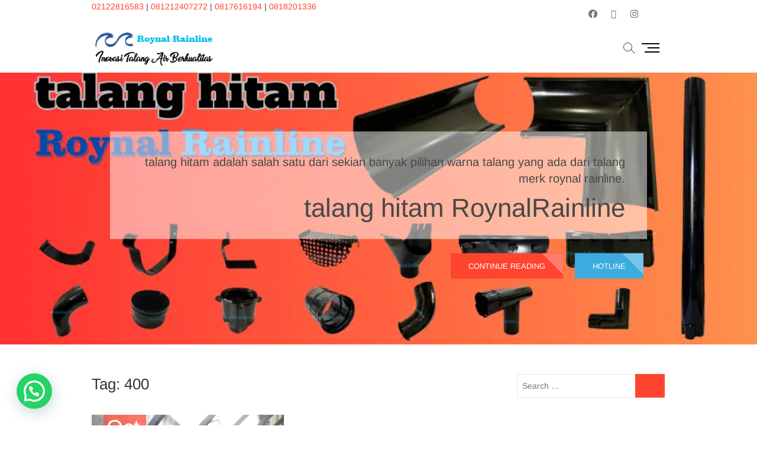

--- FILE ---
content_type: text/html; charset=UTF-8
request_url: https://roynalrainline.com/tag/400/
body_size: 30784
content:
<!DOCTYPE html>
<html lang="en-US">
<head>
<meta charset="UTF-8" />
<link rel="profile" href="http://gmpg.org/xfn/11" />
<style>
#wpadminbar #wp-admin-bar-wccp_free_top_button .ab-icon:before {
	content: "\f160";
	color: #02CA02;
	top: 3px;
}
#wpadminbar #wp-admin-bar-wccp_free_top_button .ab-icon {
	transform: rotate(45deg);
}
</style>
<meta name='robots' content='index, follow, max-image-preview:large, max-snippet:-1, max-video-preview:-1' />
	<style>img:is([sizes="auto" i], [sizes^="auto," i]) { contain-intrinsic-size: 3000px 1500px }</style>
	<!-- Jetpack Site Verification Tags -->
<meta name="google-site-verification" content="Zr58JzgjF1CfWLWXSNArNGNThINXiOaKkmwDI-oVePA" />
<script>window._wca = window._wca || [];</script>

	<!-- This site is optimized with the Yoast SEO plugin v26.4 - https://yoast.com/wordpress/plugins/seo/ -->
	<title>400 Archives - RoynalRainline</title>
	<link rel="canonical" href="https://roynalrainline.com/tag/400/" />
	<meta property="og:locale" content="en_US" />
	<meta property="og:type" content="article" />
	<meta property="og:title" content="400 Archives - RoynalRainline" />
	<meta property="og:url" content="https://roynalrainline.com/tag/400/" />
	<meta property="og:site_name" content="RoynalRainline" />
	<meta name="twitter:card" content="summary_large_image" />
	<script type="application/ld+json" class="yoast-schema-graph">{"@context":"https://schema.org","@graph":[{"@type":"CollectionPage","@id":"https://roynalrainline.com/tag/400/","url":"https://roynalrainline.com/tag/400/","name":"400 Archives - RoynalRainline","isPartOf":{"@id":"https://roynalrainline.com/#website"},"primaryImageOfPage":{"@id":"https://roynalrainline.com/tag/400/#primaryimage"},"image":{"@id":"https://roynalrainline.com/tag/400/#primaryimage"},"thumbnailUrl":"https://i0.wp.com/roynalrainline.com/wp-content/uploads/2020/10/Jenis-Talang-Air-Hujan.png?fit=1120%2C630&ssl=1","breadcrumb":{"@id":"https://roynalrainline.com/tag/400/#breadcrumb"},"inLanguage":"en-US"},{"@type":"ImageObject","inLanguage":"en-US","@id":"https://roynalrainline.com/tag/400/#primaryimage","url":"https://i0.wp.com/roynalrainline.com/wp-content/uploads/2020/10/Jenis-Talang-Air-Hujan.png?fit=1120%2C630&ssl=1","contentUrl":"https://i0.wp.com/roynalrainline.com/wp-content/uploads/2020/10/Jenis-Talang-Air-Hujan.png?fit=1120%2C630&ssl=1","width":1120,"height":630,"caption":"jenis-talang-air-hujan"},{"@type":"BreadcrumbList","@id":"https://roynalrainline.com/tag/400/#breadcrumb","itemListElement":[{"@type":"ListItem","position":1,"name":"Home","item":"https://roynalrainline.com/"},{"@type":"ListItem","position":2,"name":"400"}]},{"@type":"WebSite","@id":"https://roynalrainline.com/#website","url":"https://roynalrainline.com/","name":"Roynal Rainline","description":"Inovasi Talang Air Berkualitas","publisher":{"@id":"https://roynalrainline.com/#/schema/person/57e81fc2934c3c7be46967b15d2d794c"},"potentialAction":[{"@type":"SearchAction","target":{"@type":"EntryPoint","urlTemplate":"https://roynalrainline.com/?s={search_term_string}"},"query-input":{"@type":"PropertyValueSpecification","valueRequired":true,"valueName":"search_term_string"}}],"inLanguage":"en-US"},{"@type":["Person","Organization"],"@id":"https://roynalrainline.com/#/schema/person/57e81fc2934c3c7be46967b15d2d794c","name":"admin","image":{"@type":"ImageObject","inLanguage":"en-US","@id":"https://roynalrainline.com/#/schema/person/image/","url":"https://i0.wp.com/roynalrainline.com/wp-content/uploads/2020/09/Roynal-Rainline-Logo-350-150.png?fit=264%2C100&ssl=1","contentUrl":"https://i0.wp.com/roynalrainline.com/wp-content/uploads/2020/09/Roynal-Rainline-Logo-350-150.png?fit=264%2C100&ssl=1","width":264,"height":100,"caption":"admin"},"logo":{"@id":"https://roynalrainline.com/#/schema/person/image/"},"sameAs":["https://roynalrainline.com"]}]}</script>
	<!-- / Yoast SEO plugin. -->


<link rel='dns-prefetch' href='//stats.wp.com' />
<link rel='dns-prefetch' href='//www.googletagmanager.com' />
<link rel='dns-prefetch' href='//use.fontawesome.com' />
<link rel='preconnect' href='//c0.wp.com' />
<link rel='preconnect' href='//i0.wp.com' />
<link rel="alternate" type="application/rss+xml" title="RoynalRainline &raquo; Feed" href="https://roynalrainline.com/feed/" />
<link rel="alternate" type="application/rss+xml" title="RoynalRainline &raquo; Comments Feed" href="https://roynalrainline.com/comments/feed/" />
<link rel="alternate" type="application/rss+xml" title="RoynalRainline &raquo; 400 Tag Feed" href="https://roynalrainline.com/tag/400/feed/" />
        <script type="text/javascript">
        (function() {
            document.addEventListener('DOMContentLoaded', function() {
                var images = document.querySelectorAll('img[data-wp-on-async--click]');
                for (var i = 0; i < images.length; i++) {
                    var img = images[i];
                    var attributes = img.attributes;
                    for (var j = attributes.length - 1; j >= 0; j--) {
                        var attr = attributes[j];
                        if (attr.name.indexOf('data-wp-') === 0) {
                            img.removeAttribute(attr.name);
                        }
                    }
                }
            });
            
            document.addEventListener('click', function(e) {
                var target = e.target;
                
                if (target.tagName === 'IMG' && target.hasAttribute('data-wp-on-async--click')) {
                    e.preventDefault();
                    e.stopPropagation();
                    e.stopImmediatePropagation();
                    return false;
                }
                
                if (target.tagName === 'A' && target.querySelector('img[data-wp-on-async--click]')) {
                    e.preventDefault();
                    e.stopPropagation();
                    e.stopImmediatePropagation();
                    return false;
                }
            }, true);
        })();
        </script>
        <script type="text/javascript">
/* <![CDATA[ */
window._wpemojiSettings = {"baseUrl":"https:\/\/s.w.org\/images\/core\/emoji\/16.0.1\/72x72\/","ext":".png","svgUrl":"https:\/\/s.w.org\/images\/core\/emoji\/16.0.1\/svg\/","svgExt":".svg","source":{"concatemoji":"https:\/\/roynalrainline.com\/wp-includes\/js\/wp-emoji-release.min.js?ver=6.8.3"}};
/*! This file is auto-generated */
!function(s,n){var o,i,e;function c(e){try{var t={supportTests:e,timestamp:(new Date).valueOf()};sessionStorage.setItem(o,JSON.stringify(t))}catch(e){}}function p(e,t,n){e.clearRect(0,0,e.canvas.width,e.canvas.height),e.fillText(t,0,0);var t=new Uint32Array(e.getImageData(0,0,e.canvas.width,e.canvas.height).data),a=(e.clearRect(0,0,e.canvas.width,e.canvas.height),e.fillText(n,0,0),new Uint32Array(e.getImageData(0,0,e.canvas.width,e.canvas.height).data));return t.every(function(e,t){return e===a[t]})}function u(e,t){e.clearRect(0,0,e.canvas.width,e.canvas.height),e.fillText(t,0,0);for(var n=e.getImageData(16,16,1,1),a=0;a<n.data.length;a++)if(0!==n.data[a])return!1;return!0}function f(e,t,n,a){switch(t){case"flag":return n(e,"\ud83c\udff3\ufe0f\u200d\u26a7\ufe0f","\ud83c\udff3\ufe0f\u200b\u26a7\ufe0f")?!1:!n(e,"\ud83c\udde8\ud83c\uddf6","\ud83c\udde8\u200b\ud83c\uddf6")&&!n(e,"\ud83c\udff4\udb40\udc67\udb40\udc62\udb40\udc65\udb40\udc6e\udb40\udc67\udb40\udc7f","\ud83c\udff4\u200b\udb40\udc67\u200b\udb40\udc62\u200b\udb40\udc65\u200b\udb40\udc6e\u200b\udb40\udc67\u200b\udb40\udc7f");case"emoji":return!a(e,"\ud83e\udedf")}return!1}function g(e,t,n,a){var r="undefined"!=typeof WorkerGlobalScope&&self instanceof WorkerGlobalScope?new OffscreenCanvas(300,150):s.createElement("canvas"),o=r.getContext("2d",{willReadFrequently:!0}),i=(o.textBaseline="top",o.font="600 32px Arial",{});return e.forEach(function(e){i[e]=t(o,e,n,a)}),i}function t(e){var t=s.createElement("script");t.src=e,t.defer=!0,s.head.appendChild(t)}"undefined"!=typeof Promise&&(o="wpEmojiSettingsSupports",i=["flag","emoji"],n.supports={everything:!0,everythingExceptFlag:!0},e=new Promise(function(e){s.addEventListener("DOMContentLoaded",e,{once:!0})}),new Promise(function(t){var n=function(){try{var e=JSON.parse(sessionStorage.getItem(o));if("object"==typeof e&&"number"==typeof e.timestamp&&(new Date).valueOf()<e.timestamp+604800&&"object"==typeof e.supportTests)return e.supportTests}catch(e){}return null}();if(!n){if("undefined"!=typeof Worker&&"undefined"!=typeof OffscreenCanvas&&"undefined"!=typeof URL&&URL.createObjectURL&&"undefined"!=typeof Blob)try{var e="postMessage("+g.toString()+"("+[JSON.stringify(i),f.toString(),p.toString(),u.toString()].join(",")+"));",a=new Blob([e],{type:"text/javascript"}),r=new Worker(URL.createObjectURL(a),{name:"wpTestEmojiSupports"});return void(r.onmessage=function(e){c(n=e.data),r.terminate(),t(n)})}catch(e){}c(n=g(i,f,p,u))}t(n)}).then(function(e){for(var t in e)n.supports[t]=e[t],n.supports.everything=n.supports.everything&&n.supports[t],"flag"!==t&&(n.supports.everythingExceptFlag=n.supports.everythingExceptFlag&&n.supports[t]);n.supports.everythingExceptFlag=n.supports.everythingExceptFlag&&!n.supports.flag,n.DOMReady=!1,n.readyCallback=function(){n.DOMReady=!0}}).then(function(){return e}).then(function(){var e;n.supports.everything||(n.readyCallback(),(e=n.source||{}).concatemoji?t(e.concatemoji):e.wpemoji&&e.twemoji&&(t(e.twemoji),t(e.wpemoji)))}))}((window,document),window._wpemojiSettings);
/* ]]> */
</script>

<style id='wp-emoji-styles-inline-css' type='text/css'>

	img.wp-smiley, img.emoji {
		display: inline !important;
		border: none !important;
		box-shadow: none !important;
		height: 1em !important;
		width: 1em !important;
		margin: 0 0.07em !important;
		vertical-align: -0.1em !important;
		background: none !important;
		padding: 0 !important;
	}
</style>
<link rel='stylesheet' id='wp-block-library-css' href='https://c0.wp.com/c/6.8.3/wp-includes/css/dist/block-library/style.min.css' type='text/css' media='all' />
<link rel='stylesheet' id='swiper-css-css' href='https://roynalrainline.com/wp-content/plugins/instagram-widget-by-wpzoom/dist/styles/library/swiper.css?ver=7.4.1' type='text/css' media='all' />
<link rel='stylesheet' id='dashicons-css' href='https://c0.wp.com/c/6.8.3/wp-includes/css/dashicons.min.css' type='text/css' media='all' />
<link rel='stylesheet' id='magnific-popup-css' href='https://roynalrainline.com/wp-content/plugins/instagram-widget-by-wpzoom/dist/styles/library/magnific-popup.css?ver=2.2.8' type='text/css' media='all' />
<link rel='stylesheet' id='wpz-insta_block-frontend-style-css' href='https://roynalrainline.com/wp-content/plugins/instagram-widget-by-wpzoom/dist/styles/frontend/index.css?ver=css-08583cdecf4e' type='text/css' media='all' />
<style id='classic-theme-styles-inline-css' type='text/css'>
/*! This file is auto-generated */
.wp-block-button__link{color:#fff;background-color:#32373c;border-radius:9999px;box-shadow:none;text-decoration:none;padding:calc(.667em + 2px) calc(1.333em + 2px);font-size:1.125em}.wp-block-file__button{background:#32373c;color:#fff;text-decoration:none}
</style>
<link rel='stylesheet' id='mediaelement-css' href='https://c0.wp.com/c/6.8.3/wp-includes/js/mediaelement/mediaelementplayer-legacy.min.css' type='text/css' media='all' />
<link rel='stylesheet' id='wp-mediaelement-css' href='https://c0.wp.com/c/6.8.3/wp-includes/js/mediaelement/wp-mediaelement.min.css' type='text/css' media='all' />
<style id='jetpack-sharing-buttons-style-inline-css' type='text/css'>
.jetpack-sharing-buttons__services-list{display:flex;flex-direction:row;flex-wrap:wrap;gap:0;list-style-type:none;margin:5px;padding:0}.jetpack-sharing-buttons__services-list.has-small-icon-size{font-size:12px}.jetpack-sharing-buttons__services-list.has-normal-icon-size{font-size:16px}.jetpack-sharing-buttons__services-list.has-large-icon-size{font-size:24px}.jetpack-sharing-buttons__services-list.has-huge-icon-size{font-size:36px}@media print{.jetpack-sharing-buttons__services-list{display:none!important}}.editor-styles-wrapper .wp-block-jetpack-sharing-buttons{gap:0;padding-inline-start:0}ul.jetpack-sharing-buttons__services-list.has-background{padding:1.25em 2.375em}
</style>
<style id='joinchat-button-style-inline-css' type='text/css'>
.wp-block-joinchat-button{border:none!important;text-align:center}.wp-block-joinchat-button figure{display:table;margin:0 auto;padding:0}.wp-block-joinchat-button figcaption{font:normal normal 400 .6em/2em var(--wp--preset--font-family--system-font,sans-serif);margin:0;padding:0}.wp-block-joinchat-button .joinchat-button__qr{background-color:#fff;border:6px solid #25d366;border-radius:30px;box-sizing:content-box;display:block;height:200px;margin:auto;overflow:hidden;padding:10px;width:200px}.wp-block-joinchat-button .joinchat-button__qr canvas,.wp-block-joinchat-button .joinchat-button__qr img{display:block;margin:auto}.wp-block-joinchat-button .joinchat-button__link{align-items:center;background-color:#25d366;border:6px solid #25d366;border-radius:30px;display:inline-flex;flex-flow:row nowrap;justify-content:center;line-height:1.25em;margin:0 auto;text-decoration:none}.wp-block-joinchat-button .joinchat-button__link:before{background:transparent var(--joinchat-ico) no-repeat center;background-size:100%;content:"";display:block;height:1.5em;margin:-.75em .75em -.75em 0;width:1.5em}.wp-block-joinchat-button figure+.joinchat-button__link{margin-top:10px}@media (orientation:landscape)and (min-height:481px),(orientation:portrait)and (min-width:481px){.wp-block-joinchat-button.joinchat-button--qr-only figure+.joinchat-button__link{display:none}}@media (max-width:480px),(orientation:landscape)and (max-height:480px){.wp-block-joinchat-button figure{display:none}}

</style>
<style id='global-styles-inline-css' type='text/css'>
:root{--wp--preset--aspect-ratio--square: 1;--wp--preset--aspect-ratio--4-3: 4/3;--wp--preset--aspect-ratio--3-4: 3/4;--wp--preset--aspect-ratio--3-2: 3/2;--wp--preset--aspect-ratio--2-3: 2/3;--wp--preset--aspect-ratio--16-9: 16/9;--wp--preset--aspect-ratio--9-16: 9/16;--wp--preset--color--black: #000000;--wp--preset--color--cyan-bluish-gray: #abb8c3;--wp--preset--color--white: #ffffff;--wp--preset--color--pale-pink: #f78da7;--wp--preset--color--vivid-red: #cf2e2e;--wp--preset--color--luminous-vivid-orange: #ff6900;--wp--preset--color--luminous-vivid-amber: #fcb900;--wp--preset--color--light-green-cyan: #7bdcb5;--wp--preset--color--vivid-green-cyan: #00d084;--wp--preset--color--pale-cyan-blue: #8ed1fc;--wp--preset--color--vivid-cyan-blue: #0693e3;--wp--preset--color--vivid-purple: #9b51e0;--wp--preset--gradient--vivid-cyan-blue-to-vivid-purple: linear-gradient(135deg,rgba(6,147,227,1) 0%,rgb(155,81,224) 100%);--wp--preset--gradient--light-green-cyan-to-vivid-green-cyan: linear-gradient(135deg,rgb(122,220,180) 0%,rgb(0,208,130) 100%);--wp--preset--gradient--luminous-vivid-amber-to-luminous-vivid-orange: linear-gradient(135deg,rgba(252,185,0,1) 0%,rgba(255,105,0,1) 100%);--wp--preset--gradient--luminous-vivid-orange-to-vivid-red: linear-gradient(135deg,rgba(255,105,0,1) 0%,rgb(207,46,46) 100%);--wp--preset--gradient--very-light-gray-to-cyan-bluish-gray: linear-gradient(135deg,rgb(238,238,238) 0%,rgb(169,184,195) 100%);--wp--preset--gradient--cool-to-warm-spectrum: linear-gradient(135deg,rgb(74,234,220) 0%,rgb(151,120,209) 20%,rgb(207,42,186) 40%,rgb(238,44,130) 60%,rgb(251,105,98) 80%,rgb(254,248,76) 100%);--wp--preset--gradient--blush-light-purple: linear-gradient(135deg,rgb(255,206,236) 0%,rgb(152,150,240) 100%);--wp--preset--gradient--blush-bordeaux: linear-gradient(135deg,rgb(254,205,165) 0%,rgb(254,45,45) 50%,rgb(107,0,62) 100%);--wp--preset--gradient--luminous-dusk: linear-gradient(135deg,rgb(255,203,112) 0%,rgb(199,81,192) 50%,rgb(65,88,208) 100%);--wp--preset--gradient--pale-ocean: linear-gradient(135deg,rgb(255,245,203) 0%,rgb(182,227,212) 50%,rgb(51,167,181) 100%);--wp--preset--gradient--electric-grass: linear-gradient(135deg,rgb(202,248,128) 0%,rgb(113,206,126) 100%);--wp--preset--gradient--midnight: linear-gradient(135deg,rgb(2,3,129) 0%,rgb(40,116,252) 100%);--wp--preset--font-size--small: 13px;--wp--preset--font-size--medium: 20px;--wp--preset--font-size--large: 36px;--wp--preset--font-size--x-large: 42px;--wp--preset--spacing--20: 0.44rem;--wp--preset--spacing--30: 0.67rem;--wp--preset--spacing--40: 1rem;--wp--preset--spacing--50: 1.5rem;--wp--preset--spacing--60: 2.25rem;--wp--preset--spacing--70: 3.38rem;--wp--preset--spacing--80: 5.06rem;--wp--preset--shadow--natural: 6px 6px 9px rgba(0, 0, 0, 0.2);--wp--preset--shadow--deep: 12px 12px 50px rgba(0, 0, 0, 0.4);--wp--preset--shadow--sharp: 6px 6px 0px rgba(0, 0, 0, 0.2);--wp--preset--shadow--outlined: 6px 6px 0px -3px rgba(255, 255, 255, 1), 6px 6px rgba(0, 0, 0, 1);--wp--preset--shadow--crisp: 6px 6px 0px rgba(0, 0, 0, 1);}:where(.is-layout-flex){gap: 0.5em;}:where(.is-layout-grid){gap: 0.5em;}body .is-layout-flex{display: flex;}.is-layout-flex{flex-wrap: wrap;align-items: center;}.is-layout-flex > :is(*, div){margin: 0;}body .is-layout-grid{display: grid;}.is-layout-grid > :is(*, div){margin: 0;}:where(.wp-block-columns.is-layout-flex){gap: 2em;}:where(.wp-block-columns.is-layout-grid){gap: 2em;}:where(.wp-block-post-template.is-layout-flex){gap: 1.25em;}:where(.wp-block-post-template.is-layout-grid){gap: 1.25em;}.has-black-color{color: var(--wp--preset--color--black) !important;}.has-cyan-bluish-gray-color{color: var(--wp--preset--color--cyan-bluish-gray) !important;}.has-white-color{color: var(--wp--preset--color--white) !important;}.has-pale-pink-color{color: var(--wp--preset--color--pale-pink) !important;}.has-vivid-red-color{color: var(--wp--preset--color--vivid-red) !important;}.has-luminous-vivid-orange-color{color: var(--wp--preset--color--luminous-vivid-orange) !important;}.has-luminous-vivid-amber-color{color: var(--wp--preset--color--luminous-vivid-amber) !important;}.has-light-green-cyan-color{color: var(--wp--preset--color--light-green-cyan) !important;}.has-vivid-green-cyan-color{color: var(--wp--preset--color--vivid-green-cyan) !important;}.has-pale-cyan-blue-color{color: var(--wp--preset--color--pale-cyan-blue) !important;}.has-vivid-cyan-blue-color{color: var(--wp--preset--color--vivid-cyan-blue) !important;}.has-vivid-purple-color{color: var(--wp--preset--color--vivid-purple) !important;}.has-black-background-color{background-color: var(--wp--preset--color--black) !important;}.has-cyan-bluish-gray-background-color{background-color: var(--wp--preset--color--cyan-bluish-gray) !important;}.has-white-background-color{background-color: var(--wp--preset--color--white) !important;}.has-pale-pink-background-color{background-color: var(--wp--preset--color--pale-pink) !important;}.has-vivid-red-background-color{background-color: var(--wp--preset--color--vivid-red) !important;}.has-luminous-vivid-orange-background-color{background-color: var(--wp--preset--color--luminous-vivid-orange) !important;}.has-luminous-vivid-amber-background-color{background-color: var(--wp--preset--color--luminous-vivid-amber) !important;}.has-light-green-cyan-background-color{background-color: var(--wp--preset--color--light-green-cyan) !important;}.has-vivid-green-cyan-background-color{background-color: var(--wp--preset--color--vivid-green-cyan) !important;}.has-pale-cyan-blue-background-color{background-color: var(--wp--preset--color--pale-cyan-blue) !important;}.has-vivid-cyan-blue-background-color{background-color: var(--wp--preset--color--vivid-cyan-blue) !important;}.has-vivid-purple-background-color{background-color: var(--wp--preset--color--vivid-purple) !important;}.has-black-border-color{border-color: var(--wp--preset--color--black) !important;}.has-cyan-bluish-gray-border-color{border-color: var(--wp--preset--color--cyan-bluish-gray) !important;}.has-white-border-color{border-color: var(--wp--preset--color--white) !important;}.has-pale-pink-border-color{border-color: var(--wp--preset--color--pale-pink) !important;}.has-vivid-red-border-color{border-color: var(--wp--preset--color--vivid-red) !important;}.has-luminous-vivid-orange-border-color{border-color: var(--wp--preset--color--luminous-vivid-orange) !important;}.has-luminous-vivid-amber-border-color{border-color: var(--wp--preset--color--luminous-vivid-amber) !important;}.has-light-green-cyan-border-color{border-color: var(--wp--preset--color--light-green-cyan) !important;}.has-vivid-green-cyan-border-color{border-color: var(--wp--preset--color--vivid-green-cyan) !important;}.has-pale-cyan-blue-border-color{border-color: var(--wp--preset--color--pale-cyan-blue) !important;}.has-vivid-cyan-blue-border-color{border-color: var(--wp--preset--color--vivid-cyan-blue) !important;}.has-vivid-purple-border-color{border-color: var(--wp--preset--color--vivid-purple) !important;}.has-vivid-cyan-blue-to-vivid-purple-gradient-background{background: var(--wp--preset--gradient--vivid-cyan-blue-to-vivid-purple) !important;}.has-light-green-cyan-to-vivid-green-cyan-gradient-background{background: var(--wp--preset--gradient--light-green-cyan-to-vivid-green-cyan) !important;}.has-luminous-vivid-amber-to-luminous-vivid-orange-gradient-background{background: var(--wp--preset--gradient--luminous-vivid-amber-to-luminous-vivid-orange) !important;}.has-luminous-vivid-orange-to-vivid-red-gradient-background{background: var(--wp--preset--gradient--luminous-vivid-orange-to-vivid-red) !important;}.has-very-light-gray-to-cyan-bluish-gray-gradient-background{background: var(--wp--preset--gradient--very-light-gray-to-cyan-bluish-gray) !important;}.has-cool-to-warm-spectrum-gradient-background{background: var(--wp--preset--gradient--cool-to-warm-spectrum) !important;}.has-blush-light-purple-gradient-background{background: var(--wp--preset--gradient--blush-light-purple) !important;}.has-blush-bordeaux-gradient-background{background: var(--wp--preset--gradient--blush-bordeaux) !important;}.has-luminous-dusk-gradient-background{background: var(--wp--preset--gradient--luminous-dusk) !important;}.has-pale-ocean-gradient-background{background: var(--wp--preset--gradient--pale-ocean) !important;}.has-electric-grass-gradient-background{background: var(--wp--preset--gradient--electric-grass) !important;}.has-midnight-gradient-background{background: var(--wp--preset--gradient--midnight) !important;}.has-small-font-size{font-size: var(--wp--preset--font-size--small) !important;}.has-medium-font-size{font-size: var(--wp--preset--font-size--medium) !important;}.has-large-font-size{font-size: var(--wp--preset--font-size--large) !important;}.has-x-large-font-size{font-size: var(--wp--preset--font-size--x-large) !important;}
:where(.wp-block-post-template.is-layout-flex){gap: 1.25em;}:where(.wp-block-post-template.is-layout-grid){gap: 1.25em;}
:where(.wp-block-columns.is-layout-flex){gap: 2em;}:where(.wp-block-columns.is-layout-grid){gap: 2em;}
:root :where(.wp-block-pullquote){font-size: 1.5em;line-height: 1.6;}
</style>
<link rel='stylesheet' id='contact-form-7-css' href='https://roynalrainline.com/wp-content/plugins/contact-form-7/includes/css/styles.css?ver=6.1.3' type='text/css' media='all' />
<link rel='stylesheet' id='woocommerce-layout-css' href='https://c0.wp.com/p/woocommerce/10.3.5/assets/css/woocommerce-layout.css' type='text/css' media='all' />
<style id='woocommerce-layout-inline-css' type='text/css'>

	.infinite-scroll .woocommerce-pagination {
		display: none;
	}
</style>
<link rel='stylesheet' id='woocommerce-smallscreen-css' href='https://c0.wp.com/p/woocommerce/10.3.5/assets/css/woocommerce-smallscreen.css' type='text/css' media='only screen and (max-width: 768px)' />
<link rel='stylesheet' id='woocommerce-general-css' href='https://c0.wp.com/p/woocommerce/10.3.5/assets/css/woocommerce.css' type='text/css' media='all' />
<style id='woocommerce-inline-inline-css' type='text/css'>
.woocommerce form .form-row .required { visibility: visible; }
</style>
<link rel='stylesheet' id='brands-styles-css' href='https://c0.wp.com/p/woocommerce/10.3.5/assets/css/brands.css' type='text/css' media='all' />
<link rel='stylesheet' id='idyllic-style-css' href='https://roynalrainline.com/wp-content/themes/idyllic/style.css?ver=6.8.3' type='text/css' media='all' />
<style id='idyllic-style-inline-css' type='text/css'>
/* Slider Content With background color */
		.slider-text-content {
			background-color: rgba(255, 255, 255, 0);
			border: 1px solid rgba(255, 255, 255, 0);
			margin-bottom: 20px;
			outline: 1px solid rgba(255, 255, 255, 0);
			padding: 30px 30px 5px;
			transition: all 0.7s ease 0.7s;
		}

		.flex-active-slide .slider-text-content {
			background-color: rgba(255, 255, 255, 0.5);
			border: 1px solid rgba(255, 255, 255, 0.15);
			outline: 6px solid rgba(255, 255, 255, 0.5);
		}

		.multi-slider .slider-text-content {
			background-color: transparent;
			padding: 0;
			margin: 0;
		}

		.header-item-one.sld-plus .multi-slider .slider-text-content,
		.header-item-two.sld-plus .multi-slider .slider-text-content {
			padding: 0;
			margin: 0;
		}/* Logo for high resolution screen(Use 2X size image) */
		.custom-logo-link .custom-logo {
			height: 80px;
			width: auto;
		}

		.top-logo-title .custom-logo-link {
			display: inline-block;
		}

		.top-logo-title .custom-logo {
			height: auto;
			width: 50%;
		}

		.top-logo-title #site-detail {
			display: block;
			text-align: center;
		}

		@media only screen and (max-width: 767px) { 
			.top-logo-title .custom-logo-link .custom-logo {
				width: 60%;
			}
		}

		@media only screen and (max-width: 480px) { 
			.top-logo-title .custom-logo-link .custom-logo {
				width: 80%;
			}
		}
		#site-branding #site-title, #site-branding #site-description{
			clip: rect(1px, 1px, 1px, 1px);
			position: absolute;
		}/* Fact and Figure Button Color */
			.btn-default.dark {
				background-color: #1e73be;
			}
</style>
<link rel='stylesheet' id='idyllic-animate-css' href='https://roynalrainline.com/wp-content/themes/idyllic/assets/wow/css/animate.min.css?ver=6.8.3' type='text/css' media='all' />
<link rel='stylesheet' id='idyllic-responsive-css' href='https://roynalrainline.com/wp-content/themes/idyllic/css/responsive.css?ver=6.8.3' type='text/css' media='all' />
<link rel='stylesheet' id='idyllic-google-fonts-css' href='https://roynalrainline.com/wp-content/fonts/bb9ab44b2f5a9a55f0568c07c3dd52b4.css?ver=6.8.3' type='text/css' media='all' />
<link rel='stylesheet' id='recent-posts-widget-with-thumbnails-public-style-css' href='https://roynalrainline.com/wp-content/plugins/recent-posts-widget-with-thumbnails/public.css?ver=7.1.1' type='text/css' media='all' />
<link rel='stylesheet' id='fancybox-css' href='https://roynalrainline.com/wp-content/plugins/easy-fancybox/fancybox/1.5.4/jquery.fancybox.min.css?ver=6.8.3' type='text/css' media='screen' />
<link rel='stylesheet' id='bfa-font-awesome-css' href='https://use.fontawesome.com/releases/v5.15.4/css/all.css?ver=2.0.3' type='text/css' media='all' />
<link rel='stylesheet' id='bfa-font-awesome-v4-shim-css' href='https://use.fontawesome.com/releases/v5.15.4/css/v4-shims.css?ver=2.0.3' type='text/css' media='all' />
<style id='bfa-font-awesome-v4-shim-inline-css' type='text/css'>

			@font-face {
				font-family: 'FontAwesome';
				src: url('https://use.fontawesome.com/releases/v5.15.4/webfonts/fa-brands-400.eot'),
				url('https://use.fontawesome.com/releases/v5.15.4/webfonts/fa-brands-400.eot?#iefix') format('embedded-opentype'),
				url('https://use.fontawesome.com/releases/v5.15.4/webfonts/fa-brands-400.woff2') format('woff2'),
				url('https://use.fontawesome.com/releases/v5.15.4/webfonts/fa-brands-400.woff') format('woff'),
				url('https://use.fontawesome.com/releases/v5.15.4/webfonts/fa-brands-400.ttf') format('truetype'),
				url('https://use.fontawesome.com/releases/v5.15.4/webfonts/fa-brands-400.svg#fontawesome') format('svg');
			}

			@font-face {
				font-family: 'FontAwesome';
				src: url('https://use.fontawesome.com/releases/v5.15.4/webfonts/fa-solid-900.eot'),
				url('https://use.fontawesome.com/releases/v5.15.4/webfonts/fa-solid-900.eot?#iefix') format('embedded-opentype'),
				url('https://use.fontawesome.com/releases/v5.15.4/webfonts/fa-solid-900.woff2') format('woff2'),
				url('https://use.fontawesome.com/releases/v5.15.4/webfonts/fa-solid-900.woff') format('woff'),
				url('https://use.fontawesome.com/releases/v5.15.4/webfonts/fa-solid-900.ttf') format('truetype'),
				url('https://use.fontawesome.com/releases/v5.15.4/webfonts/fa-solid-900.svg#fontawesome') format('svg');
			}

			@font-face {
				font-family: 'FontAwesome';
				src: url('https://use.fontawesome.com/releases/v5.15.4/webfonts/fa-regular-400.eot'),
				url('https://use.fontawesome.com/releases/v5.15.4/webfonts/fa-regular-400.eot?#iefix') format('embedded-opentype'),
				url('https://use.fontawesome.com/releases/v5.15.4/webfonts/fa-regular-400.woff2') format('woff2'),
				url('https://use.fontawesome.com/releases/v5.15.4/webfonts/fa-regular-400.woff') format('woff'),
				url('https://use.fontawesome.com/releases/v5.15.4/webfonts/fa-regular-400.ttf') format('truetype'),
				url('https://use.fontawesome.com/releases/v5.15.4/webfonts/fa-regular-400.svg#fontawesome') format('svg');
				unicode-range: U+F004-F005,U+F007,U+F017,U+F022,U+F024,U+F02E,U+F03E,U+F044,U+F057-F059,U+F06E,U+F070,U+F075,U+F07B-F07C,U+F080,U+F086,U+F089,U+F094,U+F09D,U+F0A0,U+F0A4-F0A7,U+F0C5,U+F0C7-F0C8,U+F0E0,U+F0EB,U+F0F3,U+F0F8,U+F0FE,U+F111,U+F118-F11A,U+F11C,U+F133,U+F144,U+F146,U+F14A,U+F14D-F14E,U+F150-F152,U+F15B-F15C,U+F164-F165,U+F185-F186,U+F191-F192,U+F1AD,U+F1C1-F1C9,U+F1CD,U+F1D8,U+F1E3,U+F1EA,U+F1F6,U+F1F9,U+F20A,U+F247-F249,U+F24D,U+F254-F25B,U+F25D,U+F267,U+F271-F274,U+F279,U+F28B,U+F28D,U+F2B5-F2B6,U+F2B9,U+F2BB,U+F2BD,U+F2C1-F2C2,U+F2D0,U+F2D2,U+F2DC,U+F2ED,U+F328,U+F358-F35B,U+F3A5,U+F3D1,U+F410,U+F4AD;
			}
		
</style>
<link rel='stylesheet' id='font-awesome-official-v4shim-css' href='https://use.fontawesome.com/releases/v5.15.1/css/v4-shims.css' type='text/css' media='all' integrity="sha384-WCuYjm/u5NsK4s/NfnJeHuMj6zzN2HFyjhBu/SnZJj7eZ6+ds4zqIM3wYgL59Clf" crossorigin="anonymous" />
<style id='font-awesome-official-v4shim-inline-css' type='text/css'>
@font-face {
font-family: "FontAwesome";
font-display: block;
src: url("https://use.fontawesome.com/releases/v5.15.1/webfonts/fa-brands-400.eot"),
		url("https://use.fontawesome.com/releases/v5.15.1/webfonts/fa-brands-400.eot?#iefix") format("embedded-opentype"),
		url("https://use.fontawesome.com/releases/v5.15.1/webfonts/fa-brands-400.woff2") format("woff2"),
		url("https://use.fontawesome.com/releases/v5.15.1/webfonts/fa-brands-400.woff") format("woff"),
		url("https://use.fontawesome.com/releases/v5.15.1/webfonts/fa-brands-400.ttf") format("truetype"),
		url("https://use.fontawesome.com/releases/v5.15.1/webfonts/fa-brands-400.svg#fontawesome") format("svg");
}

@font-face {
font-family: "FontAwesome";
font-display: block;
src: url("https://use.fontawesome.com/releases/v5.15.1/webfonts/fa-solid-900.eot"),
		url("https://use.fontawesome.com/releases/v5.15.1/webfonts/fa-solid-900.eot?#iefix") format("embedded-opentype"),
		url("https://use.fontawesome.com/releases/v5.15.1/webfonts/fa-solid-900.woff2") format("woff2"),
		url("https://use.fontawesome.com/releases/v5.15.1/webfonts/fa-solid-900.woff") format("woff"),
		url("https://use.fontawesome.com/releases/v5.15.1/webfonts/fa-solid-900.ttf") format("truetype"),
		url("https://use.fontawesome.com/releases/v5.15.1/webfonts/fa-solid-900.svg#fontawesome") format("svg");
}

@font-face {
font-family: "FontAwesome";
font-display: block;
src: url("https://use.fontawesome.com/releases/v5.15.1/webfonts/fa-regular-400.eot"),
		url("https://use.fontawesome.com/releases/v5.15.1/webfonts/fa-regular-400.eot?#iefix") format("embedded-opentype"),
		url("https://use.fontawesome.com/releases/v5.15.1/webfonts/fa-regular-400.woff2") format("woff2"),
		url("https://use.fontawesome.com/releases/v5.15.1/webfonts/fa-regular-400.woff") format("woff"),
		url("https://use.fontawesome.com/releases/v5.15.1/webfonts/fa-regular-400.ttf") format("truetype"),
		url("https://use.fontawesome.com/releases/v5.15.1/webfonts/fa-regular-400.svg#fontawesome") format("svg");
unicode-range: U+F004-F005,U+F007,U+F017,U+F022,U+F024,U+F02E,U+F03E,U+F044,U+F057-F059,U+F06E,U+F070,U+F075,U+F07B-F07C,U+F080,U+F086,U+F089,U+F094,U+F09D,U+F0A0,U+F0A4-F0A7,U+F0C5,U+F0C7-F0C8,U+F0E0,U+F0EB,U+F0F3,U+F0F8,U+F0FE,U+F111,U+F118-F11A,U+F11C,U+F133,U+F144,U+F146,U+F14A,U+F14D-F14E,U+F150-F152,U+F15B-F15C,U+F164-F165,U+F185-F186,U+F191-F192,U+F1AD,U+F1C1-F1C9,U+F1CD,U+F1D8,U+F1E3,U+F1EA,U+F1F6,U+F1F9,U+F20A,U+F247-F249,U+F24D,U+F254-F25B,U+F25D,U+F267,U+F271-F274,U+F279,U+F28B,U+F28D,U+F2B5-F2B6,U+F2B9,U+F2BB,U+F2BD,U+F2C1-F2C2,U+F2D0,U+F2D2,U+F2DC,U+F2ED,U+F328,U+F358-F35B,U+F3A5,U+F3D1,U+F410,U+F4AD;
}
</style>
<script type="text/javascript" src="https://c0.wp.com/c/6.8.3/wp-includes/js/jquery/jquery.min.js" id="jquery-core-js"></script>
<script type="text/javascript" src="https://c0.wp.com/c/6.8.3/wp-includes/js/jquery/jquery-migrate.min.js" id="jquery-migrate-js"></script>
<script type="text/javascript" src="https://c0.wp.com/c/6.8.3/wp-includes/js/underscore.min.js" id="underscore-js"></script>
<script type="text/javascript" id="wp-util-js-extra">
/* <![CDATA[ */
var _wpUtilSettings = {"ajax":{"url":"\/wp-admin\/admin-ajax.php"}};
/* ]]> */
</script>
<script type="text/javascript" src="https://c0.wp.com/c/6.8.3/wp-includes/js/wp-util.min.js" id="wp-util-js"></script>
<script type="text/javascript" src="https://roynalrainline.com/wp-content/plugins/instagram-widget-by-wpzoom/dist/scripts/library/magnific-popup.js?ver=1753180459" id="magnific-popup-js"></script>
<script type="text/javascript" src="https://roynalrainline.com/wp-content/plugins/instagram-widget-by-wpzoom/dist/scripts/library/swiper.js?ver=7.4.1" id="swiper-js-js"></script>
<script type="text/javascript" src="https://roynalrainline.com/wp-content/plugins/instagram-widget-by-wpzoom/dist/scripts/frontend/block.js?ver=74a049bb282113514b2a" id="wpz-insta_block-frontend-script-js"></script>
<script type="text/javascript" src="https://c0.wp.com/p/woocommerce/10.3.5/assets/js/jquery-blockui/jquery.blockUI.min.js" id="wc-jquery-blockui-js" defer="defer" data-wp-strategy="defer"></script>
<script type="text/javascript" id="wc-add-to-cart-js-extra">
/* <![CDATA[ */
var wc_add_to_cart_params = {"ajax_url":"\/wp-admin\/admin-ajax.php","wc_ajax_url":"\/?wc-ajax=%%endpoint%%","i18n_view_cart":"View cart","cart_url":"https:\/\/roynalrainline.com\/cart\/","is_cart":"","cart_redirect_after_add":"yes"};
/* ]]> */
</script>
<script type="text/javascript" src="https://c0.wp.com/p/woocommerce/10.3.5/assets/js/frontend/add-to-cart.min.js" id="wc-add-to-cart-js" defer="defer" data-wp-strategy="defer"></script>
<script type="text/javascript" src="https://c0.wp.com/p/woocommerce/10.3.5/assets/js/js-cookie/js.cookie.min.js" id="wc-js-cookie-js" defer="defer" data-wp-strategy="defer"></script>
<script type="text/javascript" id="woocommerce-js-extra">
/* <![CDATA[ */
var woocommerce_params = {"ajax_url":"\/wp-admin\/admin-ajax.php","wc_ajax_url":"\/?wc-ajax=%%endpoint%%","i18n_password_show":"Show password","i18n_password_hide":"Hide password"};
/* ]]> */
</script>
<script type="text/javascript" src="https://c0.wp.com/p/woocommerce/10.3.5/assets/js/frontend/woocommerce.min.js" id="woocommerce-js" defer="defer" data-wp-strategy="defer"></script>
<!--[if lt IE 9]>
<script type="text/javascript" src="https://roynalrainline.com/wp-content/themes/idyllic/js/html5.js?ver=3.7.3" id="html5-js"></script>
<![endif]-->
<script type="text/javascript" src="https://stats.wp.com/s-202548.js" id="woocommerce-analytics-js" defer="defer" data-wp-strategy="defer"></script>

<!-- Google tag (gtag.js) snippet added by Site Kit -->
<!-- Google Analytics snippet added by Site Kit -->
<script type="text/javascript" src="https://www.googletagmanager.com/gtag/js?id=GT-MR8N5D7" id="google_gtagjs-js" async></script>
<script type="text/javascript" id="google_gtagjs-js-after">
/* <![CDATA[ */
window.dataLayer = window.dataLayer || [];function gtag(){dataLayer.push(arguments);}
gtag("set","linker",{"domains":["roynalrainline.com"]});
gtag("js", new Date());
gtag("set", "developer_id.dZTNiMT", true);
gtag("config", "GT-MR8N5D7");
/* ]]> */
</script>
<link rel="https://api.w.org/" href="https://roynalrainline.com/wp-json/" /><link rel="alternate" title="JSON" type="application/json" href="https://roynalrainline.com/wp-json/wp/v2/tags/1375" /><link rel="EditURI" type="application/rsd+xml" title="RSD" href="https://roynalrainline.com/xmlrpc.php?rsd" />
<meta name="generator" content="WordPress 6.8.3" />
<meta name="generator" content="WooCommerce 10.3.5" />
<meta name="generator" content="Site Kit by Google 1.166.0" /><script id="wpcp_disable_selection" type="text/javascript">
var image_save_msg='You are not allowed to save images!';
	var no_menu_msg='Context Menu disabled!';
	var smessage = "Materi dilindungi oleh Roynal Rainline";

function disableEnterKey(e)
{
	var elemtype = e.target.tagName;
	
	elemtype = elemtype.toUpperCase();
	
	if (elemtype == "TEXT" || elemtype == "TEXTAREA" || elemtype == "INPUT" || elemtype == "PASSWORD" || elemtype == "SELECT" || elemtype == "OPTION" || elemtype == "EMBED")
	{
		elemtype = 'TEXT';
	}
	
	if (e.ctrlKey){
     var key;
     if(window.event)
          key = window.event.keyCode;     //IE
     else
          key = e.which;     //firefox (97)
    //if (key != 17) alert(key);
     if (elemtype!= 'TEXT' && (key == 97 || key == 65 || key == 67 || key == 99 || key == 88 || key == 120 || key == 26 || key == 85  || key == 86 || key == 83 || key == 43 || key == 73))
     {
		if(wccp_free_iscontenteditable(e)) return true;
		show_wpcp_message('You are not allowed to copy content or view source');
		return false;
     }else
     	return true;
     }
}


/*For contenteditable tags*/
function wccp_free_iscontenteditable(e)
{
	var e = e || window.event; // also there is no e.target property in IE. instead IE uses window.event.srcElement
  	
	var target = e.target || e.srcElement;

	var elemtype = e.target.nodeName;
	
	elemtype = elemtype.toUpperCase();
	
	var iscontenteditable = "false";
		
	if(typeof target.getAttribute!="undefined" ) iscontenteditable = target.getAttribute("contenteditable"); // Return true or false as string
	
	var iscontenteditable2 = false;
	
	if(typeof target.isContentEditable!="undefined" ) iscontenteditable2 = target.isContentEditable; // Return true or false as boolean

	if(target.parentElement.isContentEditable) iscontenteditable2 = true;
	
	if (iscontenteditable == "true" || iscontenteditable2 == true)
	{
		if(typeof target.style!="undefined" ) target.style.cursor = "text";
		
		return true;
	}
}

////////////////////////////////////
function disable_copy(e)
{	
	var e = e || window.event; // also there is no e.target property in IE. instead IE uses window.event.srcElement
	
	var elemtype = e.target.tagName;
	
	elemtype = elemtype.toUpperCase();
	
	if (elemtype == "TEXT" || elemtype == "TEXTAREA" || elemtype == "INPUT" || elemtype == "PASSWORD" || elemtype == "SELECT" || elemtype == "OPTION" || elemtype == "EMBED")
	{
		elemtype = 'TEXT';
	}
	
	if(wccp_free_iscontenteditable(e)) return true;
	
	var isSafari = /Safari/.test(navigator.userAgent) && /Apple Computer/.test(navigator.vendor);
	
	var checker_IMG = '';
	if (elemtype == "IMG" && checker_IMG == 'checked' && e.detail >= 2) {show_wpcp_message(alertMsg_IMG);return false;}
	if (elemtype != "TEXT")
	{
		if (smessage !== "" && e.detail == 2)
			show_wpcp_message(smessage);
		
		if (isSafari)
			return true;
		else
			return false;
	}	
}

//////////////////////////////////////////
function disable_copy_ie()
{
	var e = e || window.event;
	var elemtype = window.event.srcElement.nodeName;
	elemtype = elemtype.toUpperCase();
	if(wccp_free_iscontenteditable(e)) return true;
	if (elemtype == "IMG") {show_wpcp_message(alertMsg_IMG);return false;}
	if (elemtype != "TEXT" && elemtype != "TEXTAREA" && elemtype != "INPUT" && elemtype != "PASSWORD" && elemtype != "SELECT" && elemtype != "OPTION" && elemtype != "EMBED")
	{
		return false;
	}
}	
function reEnable()
{
	return true;
}
document.onkeydown = disableEnterKey;
document.onselectstart = disable_copy_ie;
if(navigator.userAgent.indexOf('MSIE')==-1)
{
	document.onmousedown = disable_copy;
	document.onclick = reEnable;
}
function disableSelection(target)
{
    //For IE This code will work
    if (typeof target.onselectstart!="undefined")
    target.onselectstart = disable_copy_ie;
    
    //For Firefox This code will work
    else if (typeof target.style.MozUserSelect!="undefined")
    {target.style.MozUserSelect="none";}
    
    //All other  (ie: Opera) This code will work
    else
    target.onmousedown=function(){return false}
    target.style.cursor = "default";
}
//Calling the JS function directly just after body load
window.onload = function(){disableSelection(document.body);};

//////////////////special for safari Start////////////////
var onlongtouch;
var timer;
var touchduration = 1000; //length of time we want the user to touch before we do something

var elemtype = "";
function touchstart(e) {
	var e = e || window.event;
  // also there is no e.target property in IE.
  // instead IE uses window.event.srcElement
  	var target = e.target || e.srcElement;
	
	elemtype = window.event.srcElement.nodeName;
	
	elemtype = elemtype.toUpperCase();
	
	if(!wccp_pro_is_passive()) e.preventDefault();
	if (!timer) {
		timer = setTimeout(onlongtouch, touchduration);
	}
}

function touchend() {
    //stops short touches from firing the event
    if (timer) {
        clearTimeout(timer);
        timer = null;
    }
	onlongtouch();
}

onlongtouch = function(e) { //this will clear the current selection if anything selected
	
	if (elemtype != "TEXT" && elemtype != "TEXTAREA" && elemtype != "INPUT" && elemtype != "PASSWORD" && elemtype != "SELECT" && elemtype != "EMBED" && elemtype != "OPTION")	
	{
		if (window.getSelection) {
			if (window.getSelection().empty) {  // Chrome
			window.getSelection().empty();
			} else if (window.getSelection().removeAllRanges) {  // Firefox
			window.getSelection().removeAllRanges();
			}
		} else if (document.selection) {  // IE?
			document.selection.empty();
		}
		return false;
	}
};

document.addEventListener("DOMContentLoaded", function(event) { 
    window.addEventListener("touchstart", touchstart, false);
    window.addEventListener("touchend", touchend, false);
});

function wccp_pro_is_passive() {

  var cold = false,
  hike = function() {};

  try {
	  const object1 = {};
  var aid = Object.defineProperty(object1, 'passive', {
  get() {cold = true}
  });
  window.addEventListener('test', hike, aid);
  window.removeEventListener('test', hike, aid);
  } catch (e) {}

  return cold;
}
/*special for safari End*/
</script>
<script id="wpcp_disable_Right_Click" type="text/javascript">
document.ondragstart = function() { return false;}
	function nocontext(e) {
	   return false;
	}
	document.oncontextmenu = nocontext;
</script>
<style>
.unselectable
{
-moz-user-select:none;
-webkit-user-select:none;
cursor: default;
}
html
{
-webkit-touch-callout: none;
-webkit-user-select: none;
-khtml-user-select: none;
-moz-user-select: none;
-ms-user-select: none;
user-select: none;
-webkit-tap-highlight-color: rgba(0,0,0,0);
}
</style>
<script id="wpcp_css_disable_selection" type="text/javascript">
var e = document.getElementsByTagName('body')[0];
if(e)
{
	e.setAttribute('unselectable',"on");
}
</script>
	<style>img#wpstats{display:none}</style>
			<meta name="viewport" content="width=device-width" />
		<noscript><style>.woocommerce-product-gallery{ opacity: 1 !important; }</style></noscript>
	<style type="text/css" id="custom-background-css">
body.custom-background { background-image: url("https://roynalrainline.com/wp-content/uploads/2020/09/RR-Brochure-Back-2.png"); background-position: left top; background-size: auto; background-repeat: repeat; background-attachment: scroll; }
</style>
	<script type="application/ld+json">
{
  "@context" : "http://schema.org",
  "@type" : "LocalBusiness",
  "name" : "Roynal Rainline",
  "image" : "https://i0.wp.com/roynalrainline.com/wp-content/uploads/2024/09/pilihan-gantungan-talang-1.920-x-1.080-piksel.png?resize=300%2C169&ssl=1",
  "telephone" : "021-22816583",
  "email" : "roynalrainline@gmail.com",
  "address" : {
    "@type" : "PostalAddress",
    "streetAddress" : "Jalan Rumakso No. 18A RT 010 RW 005 Kelurahan Jatiranggon Kecamatan Jatisampurna",
    "addressLocality" : "Kota Bekasi",
    "addressRegion" : "Jawa Barat",
    "postalCode" : "17432"
  }
}
</script><link rel="icon" href="https://i0.wp.com/roynalrainline.com/wp-content/uploads/2020/09/cropped-Roynal-Rainline-Site-Icon-copy.png?fit=32%2C32&#038;ssl=1" sizes="32x32" />
<link rel="icon" href="https://i0.wp.com/roynalrainline.com/wp-content/uploads/2020/09/cropped-Roynal-Rainline-Site-Icon-copy.png?fit=192%2C192&#038;ssl=1" sizes="192x192" />
<link rel="apple-touch-icon" href="https://i0.wp.com/roynalrainline.com/wp-content/uploads/2020/09/cropped-Roynal-Rainline-Site-Icon-copy.png?fit=180%2C180&#038;ssl=1" />
<meta name="msapplication-TileImage" content="https://i0.wp.com/roynalrainline.com/wp-content/uploads/2020/09/cropped-Roynal-Rainline-Site-Icon-copy.png?fit=270%2C270&#038;ssl=1" />
</head>
<body class="archive tag tag-1375 custom-background wp-custom-logo wp-embed-responsive wp-theme-idyllic theme-idyllic ml-lightbox-included woocommerce-no-js unselectable metaslider-plugin  two-column-blog">
	<div id="page" class="site">
	<a class="skip-link screen-reader-text" href="#site-content-contain">Skip to content</a>
<!-- Masthead ============================================= -->
<header id="masthead" class="site-header " role="banner">
	<div class="header-wrap">
					<!-- Top Header============================================= -->
		<div class="top-header">
						<div class="top-bar">
				<div class="wrap">
					<aside id="text-8" class="widget widget_contact"><h3 class="widget-title">Hubungi kami</h3>			<div class="textwidget"><p><a title="Call Us" href="tel:+622122816583"> 02122816583</a> | <a title="Call Us" href="tel:+6281212407272"> 081212407272</a> | <a title="Call Us" href="tel:+62817616194"> 0817616194</a> | <a title="Call Us" href="tel:+62818201336"> 0818201336</a></p>
</div>
		</aside><div class="header-social-block">	<div class="social-links clearfix">
	<ul><li id="menu-item-21" class="menu-item menu-item-type-custom menu-item-object-custom menu-item-21"><a href="https://www.facebook.com/roynalrainline"><span class="screen-reader-text">facebook</span></a></li>
<li id="menu-item-22" class="menu-item menu-item-type-custom menu-item-object-custom menu-item-22"><a href="https://twitter.com/RoynalRainline"><span class="screen-reader-text">twitter</span></a></li>
<li id="menu-item-425" class="menu-item menu-item-type-custom menu-item-object-custom menu-item-425"><a href="https://www.youtube.com/channel/UC_a8hK2vk85-UPXuwawVy0w?view_as=subscriber"><span class="screen-reader-text">youtube</span></a></li>
<li id="menu-item-23" class="menu-item menu-item-type-custom menu-item-object-custom menu-item-23"><a href="https://www.instagram.com/roynalrainline/?hl=id"><span class="screen-reader-text">instagram</span></a></li>
</ul>	</div><!-- end .social-links -->
	</div><!-- end .header-social-block -->				</div><!-- end .wrap -->
			</div><!-- end .top-bar -->
			
			<!-- Main Header============================================= -->
			<div id="sticky-header" class="clearfix">
				<div class="wrap">
					<div class="main-header clearfix">

						<!-- Main Nav ============================================= -->
						<div id="site-branding"><a href="https://roynalrainline.com/" class="custom-logo-link" rel="home"><img width="264" height="100" src="https://i0.wp.com/roynalrainline.com/wp-content/uploads/2020/09/Roynal-Rainline-Logo-350-150.png?fit=264%2C100&amp;ssl=1" class="custom-logo" alt="RoynalRainline" decoding="async" /></a><div id="site-detail"> <h2 id="site-title"> 				<a href="https://roynalrainline.com/" title="RoynalRainline" rel="home"> RoynalRainline </a>
				 </h2> <!-- end .site-title --> 					<div id="site-description"> Inovasi Talang Air Berkualitas </div> <!-- end #site-description -->
		</div></div>							<nav id="site-navigation" class="main-navigation clearfix" role="navigation" aria-label="Main Menu">
														
								<button class="menu-toggle" type="button" aria-controls="primary-menu" aria-expanded="false">
									<span class="line-bar"></span>
								</button><!-- end .menu-toggle -->
															</nav> <!-- end #site-navigation -->
													<button id="search-toggle" class="header-search" type="button"></button>
							<div id="search-box" class="clearfix">
								<form class="search-form" action="https://roynalrainline.com/" method="get">
		<input type="search" name="s" class="search-field" placeholder="Search &hellip;" autocomplete="off">
	<button type="submit" class="search-submit"><i class="fa-solid fa-magnifying-glass"></i></button>
	</form> <!-- end .search-form -->							</div>  <!-- end #search-box -->
														<button class="show-menu-toggle" type="button">			
									<span class="sn-text">Menu Button</span>
									<span class="bars"></span>
							  	</button>
					  						</div><!-- end .main-header -->
				</div> <!-- end .wrap -->
			</div><!-- end #sticky-header -->

		</div><!-- end .top-header -->
						<aside class="side-menu-wrap">
				  	<div class="side-menu">
				  		<button class="hide-menu-toggle" type="button">
							<span class="bars"></span>
					  	</button>
												<nav class="side-nav-wrap" role="navigation" aria-label="Sidebar Menu">
							<ul class="side-menu-list"><li id="menu-item-1400" class="menu-item menu-item-type-post_type menu-item-object-page menu-item-home menu-item-1400"><a href="https://roynalrainline.com/">RoynalRainline | HomePage</a></li>
<li id="menu-item-7853" class="menu-item menu-item-type-custom menu-item-object-custom menu-item-has-children menu-item-7853"><a href="#">Marketplace</a>
<ul class="sub-menu">
	<li id="menu-item-7854" class="menu-item menu-item-type-custom menu-item-object-custom menu-item-7854"><a target="_blank" href="https://shopee.co.id/roynalrainlinestore">Shopee</a></li>
	<li id="menu-item-7855" class="menu-item menu-item-type-custom menu-item-object-custom menu-item-7855"><a target="_blank" href="https://www.tokopedia.com/roynalrainline">Tokopedia</a></li>
	<li id="menu-item-7856" class="menu-item menu-item-type-custom menu-item-object-custom menu-item-7856"><a target="_blank" href="https://www.bukalapak.com/u/indragunawan343">Bukalapak</a></li>
</ul>
</li>
<li id="menu-item-1537" class="menu-item menu-item-type-post_type menu-item-object-page menu-item-1537"><a href="https://roynalrainline.com/shop/">Shop</a></li>
<li id="menu-item-550" class="menu-item menu-item-type-custom menu-item-object-custom menu-item-has-children menu-item-550"><a href="https://roynalrainline.com/product-category/download/">Downloads</a>
<ul class="sub-menu">
	<li id="menu-item-493" class="menu-item menu-item-type-custom menu-item-object-custom menu-item-493"><a href="https://roynalrainline.com/product-category/brosur/">Brosur</a></li>
	<li id="menu-item-494" class="menu-item menu-item-type-custom menu-item-object-custom menu-item-494"><a href="https://roynalrainline.com/product-category/katalog/">Katalog</a></li>
	<li id="menu-item-495" class="menu-item menu-item-type-custom menu-item-object-custom menu-item-495"><a href="https://roynalrainline.com/product-category/price-list/">Price List</a></li>
</ul>
</li>
<li id="menu-item-225" class="menu-item menu-item-type-post_type menu-item-object-page menu-item-has-children menu-item-225"><a href="https://roynalrainline.com/layanan/">Layanan</a>
<ul class="sub-menu">
	<li id="menu-item-563" class="menu-item menu-item-type-custom menu-item-object-custom menu-item-563"><a href="https://roynalrainline.com/product-category/produk/">Produk</a></li>
	<li id="menu-item-484" class="menu-item menu-item-type-custom menu-item-object-custom menu-item-484"><a href="https://roynalrainline.com/layanan/jasa-pemasangan/">Jasa Pemasangan</a></li>
	<li id="menu-item-485" class="menu-item menu-item-type-custom menu-item-object-custom menu-item-485"><a href="https://roynalrainline.com/layanan/jasa-pengiriman/">Jasa Pengiriman</a></li>
	<li id="menu-item-486" class="menu-item menu-item-type-custom menu-item-object-custom menu-item-486"><a href="https://roynalrainline.com/layanan/layanan-pelanggan/">Layanan Pelanggan</a></li>
</ul>
</li>
<li id="menu-item-1401" class="menu-item menu-item-type-post_type menu-item-object-page menu-item-has-children menu-item-1401"><a href="https://roynalrainline.com/informasi-teknis/">Informasi Teknis</a>
<ul class="sub-menu">
	<li id="menu-item-488" class="menu-item menu-item-type-custom menu-item-object-custom menu-item-488"><a href="https://roynalrainline.com/informasi-teknis/cara-pemasangan/">Cara Pemasangan</a></li>
	<li id="menu-item-490" class="menu-item menu-item-type-custom menu-item-object-custom menu-item-490"><a href="https://roynalrainline.com/informasi-teknis/keunggulan-roynal-rainline/">Keunggulan Roynal Rainline</a></li>
	<li id="menu-item-491" class="menu-item menu-item-type-custom menu-item-object-custom menu-item-491"><a href="https://roynalrainline.com/menentukan-jarak-pemasangan-pipa-tegak/">Menentukan Jarak Pipa Tegak</a></li>
	<li id="menu-item-754" class="menu-item menu-item-type-custom menu-item-object-custom menu-item-754"><a href="https://roynalrainline.com/informasi-teknis/pilihan-warna/">Pilihan Warna</a></li>
	<li id="menu-item-489" class="menu-item menu-item-type-custom menu-item-object-custom menu-item-489"><a href="https://roynalrainline.com/informasi-teknis/spesifikasi-roynal-rainline/">Spesifikasi Produk</a></li>
</ul>
</li>
<li id="menu-item-449" class="menu-item menu-item-type-taxonomy menu-item-object-category menu-item-449"><a href="https://roynalrainline.com/category/artikel/">Artikel</a></li>
<li id="menu-item-224" class="menu-item menu-item-type-post_type menu-item-object-page menu-item-224"><a href="https://roynalrainline.com/contact-us/">Contact Us</a></li>
</ul>						</nav><!-- end .side-nav-wrap -->
							<div class="social-links clearfix">
	<ul><li class="menu-item menu-item-type-custom menu-item-object-custom menu-item-21"><a href="https://www.facebook.com/roynalrainline"><span class="screen-reader-text">facebook</span></a></li>
<li class="menu-item menu-item-type-custom menu-item-object-custom menu-item-22"><a href="https://twitter.com/RoynalRainline"><span class="screen-reader-text">twitter</span></a></li>
<li class="menu-item menu-item-type-custom menu-item-object-custom menu-item-425"><a href="https://www.youtube.com/channel/UC_a8hK2vk85-UPXuwawVy0w?view_as=subscriber"><span class="screen-reader-text">youtube</span></a></li>
<li class="menu-item menu-item-type-custom menu-item-object-custom menu-item-23"><a href="https://www.instagram.com/roynalrainline/?hl=id"><span class="screen-reader-text">instagram</span></a></li>
</ul>	</div><!-- end .social-links -->
	<div class="side-widget-tray"><section id="text-3" class="widget widget_text"><h3 class="widget-title">Impianku</h3>			<div class="textwidget"><p><img fetchpriority="high" decoding="async" data-recalc-dims="1" class="alignnone wp-image-235 size-medium" src="https://i0.wp.com/roynalrainline.com/wp-content/uploads/2020/09/RR-Desktop-Background.png?resize=300%2C300&#038;ssl=1" alt="" width="300" height="300" srcset="https://i0.wp.com/roynalrainline.com/wp-content/uploads/2020/09/RR-Desktop-Background.png?w=1024&amp;ssl=1 1024w, https://i0.wp.com/roynalrainline.com/wp-content/uploads/2020/09/RR-Desktop-Background.png?resize=300%2C300&amp;ssl=1 300w, https://i0.wp.com/roynalrainline.com/wp-content/uploads/2020/09/RR-Desktop-Background.png?resize=150%2C150&amp;ssl=1 150w, https://i0.wp.com/roynalrainline.com/wp-content/uploads/2020/09/RR-Desktop-Background.png?resize=768%2C768&amp;ssl=1 768w, https://i0.wp.com/roynalrainline.com/wp-content/uploads/2020/09/RR-Desktop-Background.png?resize=600%2C600&amp;ssl=1 600w, https://i0.wp.com/roynalrainline.com/wp-content/uploads/2020/09/RR-Desktop-Background.png?resize=100%2C100&amp;ssl=1 100w" sizes="(max-width: 300px) 100vw, 300px" /></p>
<p><strong>Roynal Rainline </strong>adalah produk dari <a href="https://RoynalsHouse.com" target="_blank" rel="noopener">Roynal&#8217;s House</a>, produk inovatif, berkualitas, produksi anak bangsa Indonesia tercinta. Produk talang air hujan yang berbahan metal baja galvanis, dan finishing cat powder coating ini; selain kuat dan tahan lama, juga dapat mempercantik design exterior bangunan Anda.</p>
</div>
		</section><section id="text-4" class="widget widget_text"><h3 class="widget-title">Kunjungi Roynal Rainline</h3>			<div class="textwidget"><ul>
<li><a title="Kunjungi Roynal Rainline" href="https://roynalrainline.com/"><i class="fa fa-map-marker"></i> Roynal Rainline, Jl. Setiawarga 1 No. 89, RT 006 RW 002, Jatiranggon, Jatisampurna</a></li>
<li><a title="Call Us" href="tel:+622122816583"><i class="fa fa-phone-square"></i> 02122816589</a></li>
<li><a title="Call Us" href="tel:+62817616194"><i class="fa fa-mobile"></i> 0817616194</a></li>
<li><a title="Call Us" href="tel:+62818201336"><i class="fa fa-mobile"></i> 0818201336</a></li>
<li><a title="Call Us" href="tel:+6281212407272"><i class="fa fa-mobile"></i> 081212407272</a></li>
<li><a title="Email kami" href="mailto:info@roynalrainline.com"><i class="fa fa-envelope-o"></i> info@roynalrainline.com</a></li>
<li><a title="Live chat" href="https://roynalrainline.com/"><i class="fa fa-skype"></i> RoynalRainline</a></li>
</ul>
</div>
		</section></div> <!-- end .side-widget-tray -->					</div><!-- end .side-menu -->
				</aside><!-- end .side-menu-wrap -->
			</div><!-- end .header-wrap -->
	<!-- Main Slider ============================================= -->
	<div class="main-slider animation-bottom"><div class="layer-slider"><ul class="slides"><li><div class="image-slider" title="talang hitam RoynalRainline" style="background-image:url('https://roynalrainline.com/wp-content/uploads/2024/09/talang-hitam-roynalrainline.png.webp')"><article class="slider-content"><div class="slider-text-content"><p class="slider-text">talang hitam adalah salah satu dari sekian banyak pilihan warna talang yang ada dari talang merk roynal rainline.</p><!-- end .slider-text --><h2 class="slider-title"><a href="https://roynalrainline.com/talang-hitam-roynalrainline/" title="talang hitam RoynalRainline" rel="bookmark">talang hitam RoynalRainline</a></h2><!-- .slider-title --></div><!-- end .slider-text-content --><div class="slider-buttons"><a title="talang hitam RoynalRainline" href="https://roynalrainline.com/talang-hitam-roynalrainline/" class="btn-default vivid-red">Continue reading</a><a title="Hotline" href="tel://+6281212407272" class="btn-default vivid-blue" target="_blank">Hotline</a></div><!-- end .slider-buttons --></article><!-- end .slider-content --> </div><!-- end .image-slider -->
				</li><li><div class="image-slider" title="talang putih RoynalRainline" style="background-image:url('https://roynalrainline.com/wp-content/uploads/2024/08/talang-putih-roynalrainline.png.webp')"><article class="slider-content"><div class="slider-text-content"><p class="slider-text">talang putih roynalrainline, artikel menarik untuk disimak, seputar talang yang sesuai dengan desain exterior rumah anda.</p><!-- end .slider-text --><h2 class="slider-title"><a href="https://roynalrainline.com/talang-putih-roynalrainline/" title="talang putih RoynalRainline" rel="bookmark">talang putih RoynalRainline</a></h2><!-- .slider-title --></div><!-- end .slider-text-content --><div class="slider-buttons"><a title="talang putih RoynalRainline" href="https://roynalrainline.com/talang-putih-roynalrainline/" class="btn-default vivid-red">Continue reading</a><a title="Hotline" href="tel://+6281212407272" class="btn-default vivid-blue" target="_blank">Hotline</a></div><!-- end .slider-buttons --></article><!-- end .slider-content --> </div><!-- end .image-slider -->
				</li><li><div class="image-slider" title="Produk Terlengkap" style="background-image:url('https://roynalrainline.com/wp-content/uploads/2021/12/RR-Banner-scaled.gif')"><article class="slider-content"><div class="slider-text-content"><p class="slider-text">Produk Terlengkap Roynal Rainline, Kami menyediakan talang metal galvanis yang lengkap dengan aksesorisnya.</p><!-- end .slider-text --><h2 class="slider-title"><a href="https://roynalrainline.com/produk-terlengkap-roynal-rainline/" title="Produk Terlengkap" rel="bookmark">Produk Terlengkap</a></h2><!-- .slider-title --></div><!-- end .slider-text-content --><div class="slider-buttons"><a title="Produk Terlengkap" href="https://roynalrainline.com/produk-terlengkap-roynal-rainline/" class="btn-default vivid-red">Continue reading</a><a title="Hotline" href="tel://+6281212407272" class="btn-default vivid-blue" target="_blank">Hotline</a></div><!-- end .slider-buttons --></article><!-- end .slider-content --> </div><!-- end .image-slider -->
				</li><li><div class="image-slider" title="Marketplace" style="background-image:url('https://roynalrainline.com/wp-content/uploads/2021/12/Roynal-Rainline-Slider-MP.png')"><article class="slider-content"><div class="slider-text-content"><p class="slider-text">Kami hadir di marketplace Bukalapak Tokopedia Shopee &nbsp;</p><!-- end .slider-text --><h2 class="slider-title"><a href="https://roynalrainline.com/marketplace/" title="Marketplace" rel="bookmark">Marketplace</a></h2><!-- .slider-title --></div><!-- end .slider-text-content --><div class="slider-buttons"><a title="Marketplace" href="https://roynalrainline.com/marketplace/" class="btn-default vivid-red">Continue reading</a><a title="Hotline" href="tel://+6281212407272" class="btn-default vivid-blue" target="_blank">Hotline</a></div><!-- end .slider-buttons --></article><!-- end .slider-content --> </div><!-- end .image-slider -->
				</li><li><div class="image-slider" title="Membangun bersama Roynal Rainline" style="background-image:url('https://roynalrainline.com/wp-content/uploads/2020/09/Roynal-Rainline-Slider-6-e1602133028692.png')"><article class="slider-content"><div class="slider-text-content"><p class="slider-text">Kuat, awet, tidak melengkung, indah.</p><!-- end .slider-text --><h2 class="slider-title"><a href="https://roynalrainline.com/mari-membangun-bersama-kami-roynal-rainline/" title="Membangun bersama Roynal Rainline" rel="bookmark">Membangun bersama Roynal Rainline</a></h2><!-- .slider-title --></div><!-- end .slider-text-content --><div class="slider-buttons"><a title="Membangun bersama Roynal Rainline" href="https://roynalrainline.com/mari-membangun-bersama-kami-roynal-rainline/" class="btn-default vivid-red">Continue reading</a><a title="Hotline" href="tel://+6281212407272" class="btn-default vivid-blue" target="_blank">Hotline</a></div><!-- end .slider-buttons --></article><!-- end .slider-content --> </div><!-- end .image-slider -->
				</li><li><div class="image-slider" title="Wujudkan Keinginan Anda" style="background-image:url('https://roynalrainline.com/wp-content/uploads/2020/09/Roynal-Rainline-Slider-5-e1602133000191.png')"><article class="slider-content"><div class="slider-text-content"><p class="slider-text">Kami menyesuaikan warna tema design interior dan exterior Anda.</p><!-- end .slider-text --><h2 class="slider-title"><a href="https://roynalrainline.com/wujudkan-keinginan-anda/" title="Wujudkan Keinginan Anda" rel="bookmark">Wujudkan Keinginan Anda</a></h2><!-- .slider-title --></div><!-- end .slider-text-content --><div class="slider-buttons"><a title="Wujudkan Keinginan Anda" href="https://roynalrainline.com/wujudkan-keinginan-anda/" class="btn-default vivid-red">Continue reading</a><a title="Hotline" href="tel://+6281212407272" class="btn-default vivid-blue" target="_blank">Hotline</a></div><!-- end .slider-buttons --></article><!-- end .slider-content --> </div><!-- end .image-slider -->
				</li></ul><!-- end .slides -->
				</div> <!-- end .layer-slider -->
			</div> <!-- end .main-slider --></header> <!-- end #masthead -->
<!-- Main Page Start ============================================= -->
<div id="site-content-contain" class="site-content-contain">
	<div id="content" class="site-content">
<div class="wrap">
	<div id="primary" class="content-area">
		<main id="main" class="site-main" role="main">
							<header class="page-header">
					<h1 class="page-title">Tag: <span>400</span></h1>				</header><!-- .page-header -->
				<article id="post-1593" class="post-1593 post type-post status-publish format-standard has-post-thumbnail hentry category-artikel tag-5-2 tag-0-006 tag-1412 tag-1450 tag-1381 tag-1382 tag-1385 tag-1386 tag-1387 tag-1473 tag-2-7 tag-1451 tag-1389 tag-1438 tag-1188 tag-1373 tag-1452 tag-1403 tag-1375 tag-1242 tag-1413 tag-1179 tag-1411 tag-7-2 tag-1454 tag-air tag-aluminium tag-ambang tag-arsitektur tag-atap tag-baja tag-balok tag-barat tag-baru tag-batu tag-bawah tag-belanda tag-belas tag-bentuk tag-berlapis tag-bertahan tag-bertekanan tag-besi tag-beton tag-bitumastik tag-bitumen tag-bracket tag-bs tag-celcius tag-cor tag-daya tag-deformasi tag-derajat tag-desain tag-diatur tag-dibanding tag-diferensial tag-dinding tag-dipasang tag-diperkuat tag-disambung tag-diskredit tag-domestik tag-drainase tag-dua tag-ekonomis tag-eksklusif tag-ekstrusi tag-en607 tag-en612 tag-eropa tag-estetika tag-fasia tag-finlock tag-gaya tag-gulungan tag-hujan tag-inci tag-inggris tag-instalasi tag-internal tag-jendela tag-k tag-kaku tag-karat tag-kayu tag-kekurangan tag-kelebihan tag-kelonggaran tag-kemudahan tag-kering tag-kesebelas tag-keunggulan tag-keuntungan tag-kisaran tag-koefisien tag-komersial tag-konservasi tag-konstruksi tag-kontraksi tag-korosi tag-kualitas tag-lembab tag-lembaran tag-liner tag-lisplang tag-logam tag-lokal tag-lokasi tag-m tag-manik tag-massal tag-material tag-menembus tag-mengembang tag-mengeringkan tag-merugikan tag-mesin tag-meter tag-minimal tag-minum tag-mm tag-mudah tag-mulus tag-nama tag-palung tag-panas tag-patokan tag-pembersihan tag-pembuat tag-pemuai tag-pemuaian tag-pengganti tag-penguat tag-penunjukan tag-perawatan tag-persegi tag-persen tag-pertama tag-pintu tag-pipa tag-pitch tag-plastik tag-polyethylene tag-pori tag-portabel tag-produksi tag-profil tag-properti tag-proses tag-proyek tag-pvc tag-restorasi tag-ringan tag-rongga tag-round tag-ruang tag-rumah tag-sambungan tag-sanitasi tag-seng tag-sesuai tag-siklus tag-sistem tag-spesifikasi tag-square tag-stainless tag-standar tag-steel tag-struktur tag-style tag-suhu tag-surat tag-tahan tag-tahun tag-talang tag-tangga tag-tepat tag-termal tag-tersedia tag-tinggi tag-tuang tag-tunggal tag-unggul tag-upvc tag-usia tag-vernakular">
					<div class="post-image-content">
				<figure class="post-featured-image">
					<a href="https://roynalrainline.com/jenis-talang-air-hujan/" title="Jenis Talang Air Hujan">
					<img width="1120" height="630" src="https://roynalrainline.com/wp-content/uploads/2020/10/Jenis-Talang-Air-Hujan.png" class="attachment-post-thumbnail size-post-thumbnail wp-post-image" alt="jenis-talang-air-hujan" decoding="async" srcset="https://i0.wp.com/roynalrainline.com/wp-content/uploads/2020/10/Jenis-Talang-Air-Hujan.png?w=1120&amp;ssl=1 1120w, https://i0.wp.com/roynalrainline.com/wp-content/uploads/2020/10/Jenis-Talang-Air-Hujan.png?resize=300%2C169&amp;ssl=1 300w, https://i0.wp.com/roynalrainline.com/wp-content/uploads/2020/10/Jenis-Talang-Air-Hujan.png?resize=1024%2C576&amp;ssl=1 1024w, https://i0.wp.com/roynalrainline.com/wp-content/uploads/2020/10/Jenis-Talang-Air-Hujan.png?resize=768%2C432&amp;ssl=1 768w, https://i0.wp.com/roynalrainline.com/wp-content/uploads/2020/10/Jenis-Talang-Air-Hujan.png?resize=600%2C338&amp;ssl=1 600w" sizes="(max-width: 1120px) 100vw, 1120px" />					</a>
				</figure><!-- end.post-featured-image  -->
				<div class="entry-meta">
					<span class="posted-on"><a href="https://roynalrainline.com/jenis-talang-air-hujan/" title="9:24 am">October 28, 2020</a></span>				</div>
			</div> <!-- end.post-image-content -->
				<header class="entry-header">
					<div class="entry-meta">
								<span class="cat-links">
					<a href="https://roynalrainline.com/category/artikel/" rel="category tag">Artikel</a>				</span>
				<!-- end .cat-links -->
									<span class="tag-links">
					<a href="https://roynalrainline.com/tag/5-2/" rel="tag">-5</a>, <a href="https://roynalrainline.com/tag/0-006/" rel="tag">0.006</a>, <a href="https://roynalrainline.com/tag/100/" rel="tag">100</a>, <a href="https://roynalrainline.com/tag/12/" rel="tag">12</a>, <a href="https://roynalrainline.com/tag/1930/" rel="tag">1930</a>, <a href="https://roynalrainline.com/tag/1933/" rel="tag">1933</a>, <a href="https://roynalrainline.com/tag/1950/" rel="tag">1950</a>, <a href="https://roynalrainline.com/tag/1960/" rel="tag">1960</a>, <a href="https://roynalrainline.com/tag/1970/" rel="tag">1970</a>, <a href="https://roynalrainline.com/tag/2/" rel="tag">2</a>, <a href="https://roynalrainline.com/tag/2-7/" rel="tag">2.7</a>, <a href="https://roynalrainline.com/tag/200/" rel="tag">200</a>, <a href="https://roynalrainline.com/tag/2004/" rel="tag">2004</a>, <a href="https://roynalrainline.com/tag/2005/" rel="tag">2005</a>, <a href="https://roynalrainline.com/tag/25/" rel="tag">25</a>, <a href="https://roynalrainline.com/tag/30/" rel="tag">30</a>, <a href="https://roynalrainline.com/tag/300/" rel="tag">300</a>, <a href="https://roynalrainline.com/tag/4/" rel="tag">4</a>, <a href="https://roynalrainline.com/tag/400/" rel="tag">400</a>, <a href="https://roynalrainline.com/tag/50/" rel="tag">50</a>, <a href="https://roynalrainline.com/tag/56/" rel="tag">56</a>, <a href="https://roynalrainline.com/tag/60/" rel="tag">60</a>, <a href="https://roynalrainline.com/tag/68/" rel="tag">68</a>, <a href="https://roynalrainline.com/tag/7-2/" rel="tag">7.2</a>, <a href="https://roynalrainline.com/tag/8/" rel="tag">8</a>, <a href="https://roynalrainline.com/tag/air/" rel="tag">air</a>, <a href="https://roynalrainline.com/tag/aluminium/" rel="tag">aluminium</a>, <a href="https://roynalrainline.com/tag/ambang/" rel="tag">ambang</a>, <a href="https://roynalrainline.com/tag/arsitektur/" rel="tag">arsitektur</a>, <a href="https://roynalrainline.com/tag/atap/" rel="tag">atap</a>, <a href="https://roynalrainline.com/tag/baja/" rel="tag">baja</a>, <a href="https://roynalrainline.com/tag/balok/" rel="tag">balok</a>, <a href="https://roynalrainline.com/tag/barat/" rel="tag">barat</a>, <a href="https://roynalrainline.com/tag/baru/" rel="tag">Baru</a>, <a href="https://roynalrainline.com/tag/batu/" rel="tag">batu</a>, <a href="https://roynalrainline.com/tag/bawah/" rel="tag">bawah</a>, <a href="https://roynalrainline.com/tag/belanda/" rel="tag">belanda</a>, <a href="https://roynalrainline.com/tag/belas/" rel="tag">belas</a>, <a href="https://roynalrainline.com/tag/bentuk/" rel="tag">bentuk</a>, <a href="https://roynalrainline.com/tag/berlapis/" rel="tag">berlapis</a>, <a href="https://roynalrainline.com/tag/bertahan/" rel="tag">bertahan</a>, <a href="https://roynalrainline.com/tag/bertekanan/" rel="tag">bertekanan</a>, <a href="https://roynalrainline.com/tag/besi/" rel="tag">besi</a>, <a href="https://roynalrainline.com/tag/beton/" rel="tag">beton</a>, <a href="https://roynalrainline.com/tag/bitumastik/" rel="tag">bitumastik</a>, <a href="https://roynalrainline.com/tag/bitumen/" rel="tag">bitumen</a>, <a href="https://roynalrainline.com/tag/bracket/" rel="tag">bracket</a>, <a href="https://roynalrainline.com/tag/bs/" rel="tag">bs</a>, <a href="https://roynalrainline.com/tag/celcius/" rel="tag">celcius</a>, <a href="https://roynalrainline.com/tag/cor/" rel="tag">cor</a>, <a href="https://roynalrainline.com/tag/daya/" rel="tag">daya</a>, <a href="https://roynalrainline.com/tag/deformasi/" rel="tag">deformasi</a>, <a href="https://roynalrainline.com/tag/derajat/" rel="tag">derajat</a>, <a href="https://roynalrainline.com/tag/desain/" rel="tag">desain</a>, <a href="https://roynalrainline.com/tag/diatur/" rel="tag">diatur</a>, <a href="https://roynalrainline.com/tag/dibanding/" rel="tag">dibanding</a>, <a href="https://roynalrainline.com/tag/diferensial/" rel="tag">diferensial</a>, <a href="https://roynalrainline.com/tag/dinding/" rel="tag">dinding</a>, <a href="https://roynalrainline.com/tag/dipasang/" rel="tag">dipasang</a>, <a href="https://roynalrainline.com/tag/diperkuat/" rel="tag">diperkuat</a>, <a href="https://roynalrainline.com/tag/disambung/" rel="tag">disambung</a>, <a href="https://roynalrainline.com/tag/diskredit/" rel="tag">diskredit</a>, <a href="https://roynalrainline.com/tag/domestik/" rel="tag">domestik</a>, <a href="https://roynalrainline.com/tag/drainase/" rel="tag">drainase</a>, <a href="https://roynalrainline.com/tag/dua/" rel="tag">dua</a>, <a href="https://roynalrainline.com/tag/ekonomis/" rel="tag">ekonomis</a>, <a href="https://roynalrainline.com/tag/eksklusif/" rel="tag">eksklusif</a>, <a href="https://roynalrainline.com/tag/ekstrusi/" rel="tag">ekstrusi</a>, <a href="https://roynalrainline.com/tag/en607/" rel="tag">en607</a>, <a href="https://roynalrainline.com/tag/en612/" rel="tag">en612</a>, <a href="https://roynalrainline.com/tag/eropa/" rel="tag">eropa</a>, <a href="https://roynalrainline.com/tag/estetika/" rel="tag">estetika</a>, <a href="https://roynalrainline.com/tag/fasia/" rel="tag">fasia</a>, <a href="https://roynalrainline.com/tag/finlock/" rel="tag">finlock</a>, <a href="https://roynalrainline.com/tag/gaya/" rel="tag">gaya</a>, <a href="https://roynalrainline.com/tag/gulungan/" rel="tag">gulungan</a>, <a href="https://roynalrainline.com/tag/hujan/" rel="tag">hujan</a>, <a href="https://roynalrainline.com/tag/inci/" rel="tag">inci</a>, <a href="https://roynalrainline.com/tag/inggris/" rel="tag">inggris</a>, <a href="https://roynalrainline.com/tag/instalasi/" rel="tag">instalasi</a>, <a href="https://roynalrainline.com/tag/internal/" rel="tag">internal</a>, <a href="https://roynalrainline.com/tag/jendela/" rel="tag">jendela</a>, <a href="https://roynalrainline.com/tag/k/" rel="tag">k</a>, <a href="https://roynalrainline.com/tag/kaku/" rel="tag">kaku</a>, <a href="https://roynalrainline.com/tag/karat/" rel="tag">karat</a>, <a href="https://roynalrainline.com/tag/kayu/" rel="tag">kayu</a>, <a href="https://roynalrainline.com/tag/kekurangan/" rel="tag">kekurangan</a>, <a href="https://roynalrainline.com/tag/kelebihan/" rel="tag">kelebihan</a>, <a href="https://roynalrainline.com/tag/kelonggaran/" rel="tag">kelonggaran</a>, <a href="https://roynalrainline.com/tag/kemudahan/" rel="tag">kemudahan</a>, <a href="https://roynalrainline.com/tag/kering/" rel="tag">kering</a>, <a href="https://roynalrainline.com/tag/kesebelas/" rel="tag">kesebelas</a>, <a href="https://roynalrainline.com/tag/keunggulan/" rel="tag">keunggulan</a>, <a href="https://roynalrainline.com/tag/keuntungan/" rel="tag">keuntungan</a>, <a href="https://roynalrainline.com/tag/kisaran/" rel="tag">kisaran</a>, <a href="https://roynalrainline.com/tag/koefisien/" rel="tag">koefisien</a>, <a href="https://roynalrainline.com/tag/komersial/" rel="tag">komersial</a>, <a href="https://roynalrainline.com/tag/konservasi/" rel="tag">konservasi</a>, <a href="https://roynalrainline.com/tag/konstruksi/" rel="tag">konstruksi</a>, <a href="https://roynalrainline.com/tag/kontraksi/" rel="tag">kontraksi</a>, <a href="https://roynalrainline.com/tag/korosi/" rel="tag">korosi</a>, <a href="https://roynalrainline.com/tag/kualitas/" rel="tag">kualitas</a>, <a href="https://roynalrainline.com/tag/lembab/" rel="tag">lembab</a>, <a href="https://roynalrainline.com/tag/lembaran/" rel="tag">lembaran</a>, <a href="https://roynalrainline.com/tag/liner/" rel="tag">liner</a>, <a href="https://roynalrainline.com/tag/lisplang/" rel="tag">lisplang</a>, <a href="https://roynalrainline.com/tag/logam/" rel="tag">logam</a>, <a href="https://roynalrainline.com/tag/lokal/" rel="tag">lokal</a>, <a href="https://roynalrainline.com/tag/lokasi/" rel="tag">lokasi</a>, <a href="https://roynalrainline.com/tag/m/" rel="tag">m</a>, <a href="https://roynalrainline.com/tag/manik/" rel="tag">manik</a>, <a href="https://roynalrainline.com/tag/massal/" rel="tag">massal</a>, <a href="https://roynalrainline.com/tag/material/" rel="tag">material</a>, <a href="https://roynalrainline.com/tag/menembus/" rel="tag">menembus</a>, <a href="https://roynalrainline.com/tag/mengembang/" rel="tag">mengembang</a>, <a href="https://roynalrainline.com/tag/mengeringkan/" rel="tag">mengeringkan</a>, <a href="https://roynalrainline.com/tag/merugikan/" rel="tag">merugikan</a>, <a href="https://roynalrainline.com/tag/mesin/" rel="tag">mesin</a>, <a href="https://roynalrainline.com/tag/meter/" rel="tag">meter</a>, <a href="https://roynalrainline.com/tag/minimal/" rel="tag">minimal</a>, <a href="https://roynalrainline.com/tag/minum/" rel="tag">minum</a>, <a href="https://roynalrainline.com/tag/mm/" rel="tag">mm</a>, <a href="https://roynalrainline.com/tag/mudah/" rel="tag">mudah</a>, <a href="https://roynalrainline.com/tag/mulus/" rel="tag">mulus</a>, <a href="https://roynalrainline.com/tag/nama/" rel="tag">nama</a>, <a href="https://roynalrainline.com/tag/palung/" rel="tag">palung</a>, <a href="https://roynalrainline.com/tag/panas/" rel="tag">panas</a>, <a href="https://roynalrainline.com/tag/patokan/" rel="tag">patokan</a>, <a href="https://roynalrainline.com/tag/pembersihan/" rel="tag">pembersihan</a>, <a href="https://roynalrainline.com/tag/pembuat/" rel="tag">pembuat</a>, <a href="https://roynalrainline.com/tag/pemuai/" rel="tag">pemuai</a>, <a href="https://roynalrainline.com/tag/pemuaian/" rel="tag">pemuaian</a>, <a href="https://roynalrainline.com/tag/pengganti/" rel="tag">pengganti</a>, <a href="https://roynalrainline.com/tag/penguat/" rel="tag">penguat</a>, <a href="https://roynalrainline.com/tag/penunjukan/" rel="tag">penunjukan</a>, <a href="https://roynalrainline.com/tag/perawatan/" rel="tag">perawatan</a>, <a href="https://roynalrainline.com/tag/persegi/" rel="tag">persegi</a>, <a href="https://roynalrainline.com/tag/persen/" rel="tag">persen</a>, <a href="https://roynalrainline.com/tag/pertama/" rel="tag">pertama</a>, <a href="https://roynalrainline.com/tag/pintu/" rel="tag">pintu</a>, <a href="https://roynalrainline.com/tag/pipa/" rel="tag">pipa</a>, <a href="https://roynalrainline.com/tag/pitch/" rel="tag">pitch</a>, <a href="https://roynalrainline.com/tag/plastik/" rel="tag">plastik</a>, <a href="https://roynalrainline.com/tag/polyethylene/" rel="tag">polyethylene</a>, <a href="https://roynalrainline.com/tag/pori/" rel="tag">pori</a>, <a href="https://roynalrainline.com/tag/portabel/" rel="tag">portabel</a>, <a href="https://roynalrainline.com/tag/produksi/" rel="tag">produksi</a>, <a href="https://roynalrainline.com/tag/profil/" rel="tag">profil</a>, <a href="https://roynalrainline.com/tag/properti/" rel="tag">properti</a>, <a href="https://roynalrainline.com/tag/proses/" rel="tag">proses</a>, <a href="https://roynalrainline.com/tag/proyek/" rel="tag">proyek</a>, <a href="https://roynalrainline.com/tag/pvc/" rel="tag">PVC</a>, <a href="https://roynalrainline.com/tag/restorasi/" rel="tag">restorasi</a>, <a href="https://roynalrainline.com/tag/ringan/" rel="tag">ringan</a>, <a href="https://roynalrainline.com/tag/rongga/" rel="tag">rongga</a>, <a href="https://roynalrainline.com/tag/round/" rel="tag">round</a>, <a href="https://roynalrainline.com/tag/ruang/" rel="tag">ruang</a>, <a href="https://roynalrainline.com/tag/rumah/" rel="tag">rumah</a>, <a href="https://roynalrainline.com/tag/sambungan/" rel="tag">sambungan</a>, <a href="https://roynalrainline.com/tag/sanitasi/" rel="tag">sanitasi</a>, <a href="https://roynalrainline.com/tag/seng/" rel="tag">seng</a>, <a href="https://roynalrainline.com/tag/sesuai/" rel="tag">sesuai</a>, <a href="https://roynalrainline.com/tag/siklus/" rel="tag">siklus</a>, <a href="https://roynalrainline.com/tag/sistem/" rel="tag">sistem</a>, <a href="https://roynalrainline.com/tag/spesifikasi/" rel="tag">spesifikasi</a>, <a href="https://roynalrainline.com/tag/square/" rel="tag">square</a>, <a href="https://roynalrainline.com/tag/stainless/" rel="tag">stainless</a>, <a href="https://roynalrainline.com/tag/standar/" rel="tag">standar</a>, <a href="https://roynalrainline.com/tag/steel/" rel="tag">steel</a>, <a href="https://roynalrainline.com/tag/struktur/" rel="tag">struktur</a>, <a href="https://roynalrainline.com/tag/style/" rel="tag">style</a>, <a href="https://roynalrainline.com/tag/suhu/" rel="tag">suhu</a>, <a href="https://roynalrainline.com/tag/surat/" rel="tag">surat</a>, <a href="https://roynalrainline.com/tag/tahan/" rel="tag">tahan</a>, <a href="https://roynalrainline.com/tag/tahun/" rel="tag">tahun</a>, <a href="https://roynalrainline.com/tag/talang/" rel="tag">talang</a>, <a href="https://roynalrainline.com/tag/tangga/" rel="tag">tangga</a>, <a href="https://roynalrainline.com/tag/tepat/" rel="tag">tepat</a>, <a href="https://roynalrainline.com/tag/termal/" rel="tag">termal</a>, <a href="https://roynalrainline.com/tag/tersedia/" rel="tag">tersedia</a>, <a href="https://roynalrainline.com/tag/tinggi/" rel="tag">tinggi</a>, <a href="https://roynalrainline.com/tag/tuang/" rel="tag">tuang</a>, <a href="https://roynalrainline.com/tag/tunggal/" rel="tag">tunggal</a>, <a href="https://roynalrainline.com/tag/unggul/" rel="tag">unggul</a>, <a href="https://roynalrainline.com/tag/upvc/" rel="tag">upvc</a>, <a href="https://roynalrainline.com/tag/usia/" rel="tag">usia</a>, <a href="https://roynalrainline.com/tag/vernakular/" rel="tag">vernakular</a>					</span> <!-- end .tag-links -->
							</div>
						<h2 class="entry-title"> <a href="https://roynalrainline.com/jenis-talang-air-hujan/" title="Jenis Talang Air Hujan"> Jenis Talang Air Hujan </a> </h2> <!-- end.entry-title -->
			 
				<div class="entry-meta">
					<span class="author vcard">Post By<a href="https://roynalrainline.com/author/subhan_nt64m436/" title="Jenis Talang Air Hujan">
					admin </a></span>
					<span class="posted-on"><a title="9:24 am" href="https://roynalrainline.com/jenis-talang-air-hujan/"><i class="fa-regular fa-calendar"></i>
					October 28, 2020 </a></span>
										<span class="comments"><i class="fa-regular fa-comment"></i>
					<a href="https://roynalrainline.com/jenis-talang-air-hujan/#respond">No Comments</a> </span>
									</div><!-- end .entry-meta -->
						</header><!-- end .entry-header -->
			<div class="entry-content">
			<p>Jenis talang dibuat dari berbagai material, mulai dari besi, plastik, sampai beton, dan lain-lain. Dengan berbagai kelebihan dan kekurangannya dapat disimak di artikel kita kali ini, bahkan sejak dulu orang sudah bereksperimen untuk membuat produk talang yang lebih baik lagi di masa depan. </p>
				<a href="https://roynalrainline.com/jenis-talang-air-hujan/" class="more-link">Continue Reading</a>
							</div> <!-- end .entry-content -->
					</article><!-- end .post -->		</main><!-- end #main -->
		
	</div> <!-- #primary -->

<aside id="secondary" class="widget-area" role="complementary">
    <aside id="search-2" class="widget widget_search"><h2 class="widget-title">Cari di Artikel</h2><form class="search-form" action="https://roynalrainline.com/" method="get">
		<input type="search" name="s" class="search-field" placeholder="Search &hellip;" autocomplete="off">
	<button type="submit" class="search-submit"><i class="fa-solid fa-magnifying-glass"></i></button>
	</form> <!-- end .search-form --></aside><aside id="calendar-3" class="widget widget_calendar"><h2 class="widget-title">Hari ini</h2><div id="calendar_wrap" class="calendar_wrap"><table id="wp-calendar" class="wp-calendar-table">
	<caption>November 2025</caption>
	<thead>
	<tr>
		<th scope="col" aria-label="Monday">M</th>
		<th scope="col" aria-label="Tuesday">T</th>
		<th scope="col" aria-label="Wednesday">W</th>
		<th scope="col" aria-label="Thursday">T</th>
		<th scope="col" aria-label="Friday">F</th>
		<th scope="col" aria-label="Saturday">S</th>
		<th scope="col" aria-label="Sunday">S</th>
	</tr>
	</thead>
	<tbody>
	<tr>
		<td colspan="5" class="pad">&nbsp;</td><td><a href="https://roynalrainline.com/2025/11/01/" aria-label="Posts published on November 1, 2025">1</a></td><td>2</td>
	</tr>
	<tr>
		<td>3</td><td>4</td><td>5</td><td>6</td><td><a href="https://roynalrainline.com/2025/11/07/" aria-label="Posts published on November 7, 2025">7</a></td><td>8</td><td>9</td>
	</tr>
	<tr>
		<td>10</td><td>11</td><td>12</td><td><a href="https://roynalrainline.com/2025/11/13/" aria-label="Posts published on November 13, 2025">13</a></td><td><a href="https://roynalrainline.com/2025/11/14/" aria-label="Posts published on November 14, 2025">14</a></td><td>15</td><td>16</td>
	</tr>
	<tr>
		<td>17</td><td><a href="https://roynalrainline.com/2025/11/18/" aria-label="Posts published on November 18, 2025">18</a></td><td>19</td><td>20</td><td>21</td><td>22</td><td>23</td>
	</tr>
	<tr>
		<td><a href="https://roynalrainline.com/2025/11/24/" aria-label="Posts published on November 24, 2025">24</a></td><td>25</td><td><a href="https://roynalrainline.com/2025/11/26/" aria-label="Posts published on November 26, 2025">26</a></td><td id="today">27</td><td>28</td><td>29</td><td>30</td>
	</tr>
	</tbody>
	</table><nav aria-label="Previous and next months" class="wp-calendar-nav">
		<span class="wp-calendar-nav-prev"><a href="https://roynalrainline.com/2025/10/">&laquo; Oct</a></span>
		<span class="pad">&nbsp;</span>
		<span class="wp-calendar-nav-next">&nbsp;</span>
	</nav></div></aside><aside id="custom_html-4" class="widget_text widget widget_custom_html"><h2 class="widget-title">Designed by</h2><div class="textwidget custom-html-widget"><script type="text/javascript" src="https://platform.linkedin.com/badges/js/profile.js" async defer></script>

<div class="LI-profile-badge"  data-version="v1" data-size="medium" data-locale="en_US" data-type="vertical" data-theme="dark" data-vanity="subhan-maulana-74b12a1b7"><a class="LI-simple-link" href='https://id.linkedin.com/in/subhan-maulana-74b12a1b7?trk=profile-badge'>Subhan Maulana</a></div></div></aside></aside><!-- end #secondary -->
</div><!-- end .wrap -->
</div><!-- end #content -->
<!-- Footer Start ============================================= -->
<footer id="colophon" class="site-footer" role="contentinfo">
	<div class="widget-wrap">
		<div class="wrap">
			<div class="widget-area">
			<div class="column-4"><aside id="block-2" class="widget widget_block"><p><style type="text/css">.zoom-instagram.feed-10220{font-size:14px!important;padding:1px!important;}.zoom-instagram.feed-10220 .zoom-instagram-widget__items{display:grid!important;grid-template-columns:repeat(3,1fr);}.zoom-instagram.feed-10220 .zoom-instagram-widget__items{gap:10px!important;}</style>
</p>
</aside></div><!-- end .column4  --><div class="column-4"><aside id="custom_html-3" class="widget_text widget widget_custom_html"><h3 class="widget-title">Roynal Rainline di GMaps</h3><div class="textwidget custom-html-widget"><iframe src="https://www.google.com/maps/embed?pb=!1m18!1m12!1m3!1d3965.439089862405!2d106.92479971419469!3d-6.337127663766574!2m3!1f0!2f0!3f0!3m2!1i1024!2i768!4f13.1!3m3!1m2!1s0x2e6993a4eeaa7b69%3A0x59d31284660597de!2sRoynal&#39;s%20House%20and%20Roynal%20RainLine!5e0!3m2!1sid!2sid!4v1598838429961!5m2!1sid!2sid" width="100%" height="100%" frameborder="0" style="border:0;" allowfullscreen="" aria-hidden="false" tabindex="0"></iframe></div></aside></div><!--end .column4  --><div class="column-4"><aside id="media_video-2" class="widget widget_media_video"><h3 class="widget-title">Video kami</h3><div style="width:100%;" class="wp-video"><!--[if lt IE 9]><script>document.createElement('video');</script><![endif]-->
<video class="wp-video-shortcode" id="video-1593-1" preload="metadata" controls="controls"><source type="video/youtube" src="https://youtu.be/FD31eEsq5do?_=1" /><a href="https://youtu.be/FD31eEsq5do">https://youtu.be/FD31eEsq5do</a></video></div></aside></div><!--end .column4  --><div class="column-4"><aside id="text-6" class="widget widget_text"><h3 class="widget-title">Kunjungi Roynal Rainline</h3>			<div class="textwidget"><ul>
<li><a title="Kunjungi Roynal Rainline" href="https://g.page/roynalrainline?share" target="_blank" rel="noopener"><i class="fa fa-map-marker"></i> Jl. Rumakso No. 18A RT 010 RW 005, Jatiranggon, Jatisampurna</a></li>
<li><a title="Call Us" href="tel:+622122816583"> 02122816583</a></li>
<li><a title="Call Us" href="tel:+62817616194"><i class="fa fa-mobile"></i> 0817616194</a></li>
<li><a title="Call Us" href="tel:+62818201336"><i class="fa fa-mobile"></i> 0818201336</a></li>
<li><a title="Call Us" href="tel:+6281212407272"><i class="fa fa-mobile"></i> 081212407272</a></li>
<li><a title="Email kami" href="mailto:info@roynalrainline.com"><i class="fa fa-envelope-o"></i> info@roynalrainline.com</a></li>
</ul>
</div>
		</aside></div><!--end .column4-->			</div> <!-- end .widget-area -->
		</div><!-- end .wrap -->
	</div> <!-- end .widget-wrap -->
		<div class="site-info" style="background-image:url('https://roynalrainline.com/wp-content/uploads/2020/09/Roynal-Rainline-Footer-Image-2.png');" >
	<div class="wrap">
		<div class="social-links clearfix">
	<ul><li class="menu-item menu-item-type-custom menu-item-object-custom menu-item-21"><a href="https://www.facebook.com/roynalrainline"><span class="screen-reader-text">facebook</span></a></li>
<li class="menu-item menu-item-type-custom menu-item-object-custom menu-item-22"><a href="https://twitter.com/RoynalRainline"><span class="screen-reader-text">twitter</span></a></li>
<li class="menu-item menu-item-type-custom menu-item-object-custom menu-item-425"><a href="https://www.youtube.com/channel/UC_a8hK2vk85-UPXuwawVy0w?view_as=subscriber"><span class="screen-reader-text">youtube</span></a></li>
<li class="menu-item menu-item-type-custom menu-item-object-custom menu-item-23"><a href="https://www.instagram.com/roynalrainline/?hl=id"><span class="screen-reader-text">instagram</span></a></li>
</ul>	</div><!-- end .social-links -->
	<div class="copyright">		<a title="RoynalRainline" target="_blank" href="https://roynalrainline.com/">RoynalRainline</a> | 
						Designed by: <a title="Theme Freesia" target="_blank" href="https://themefreesia.com">Theme Freesia</a> <span> 
						&copy; 2025 <a title="WordPress" target="_blank" href="https://wordpress.org">WordPress</a> </span>
					</div>
				<div style="clear:both;"></div>
		</div> <!-- end .wrap -->
	</div> <!-- end .site-info -->
				<button class="go-to-top" type="button">
				<span class="icon-bg"></span>
				<span class="back-to-top-text">Top</span>
				<i class="fa-solid fa-angle-up back-to-top-icon"></i>
			</button>
		<div class="page-overlay"></div>
</footer> <!-- end #colophon -->
</div><!-- end .site-content-contain -->
</div><!-- end #page -->
<script type="speculationrules">
{"prefetch":[{"source":"document","where":{"and":[{"href_matches":"\/*"},{"not":{"href_matches":["\/wp-*.php","\/wp-admin\/*","\/wp-content\/uploads\/*","\/wp-content\/*","\/wp-content\/plugins\/*","\/wp-content\/themes\/idyllic\/*","\/*\\?(.+)"]}},{"not":{"selector_matches":"a[rel~=\"nofollow\"]"}},{"not":{"selector_matches":".no-prefetch, .no-prefetch a"}}]},"eagerness":"conservative"}]}
</script>
	<div id="wpcp-error-message" class="msgmsg-box-wpcp hideme"><span>error: </span>Materi dilindungi oleh Roynal Rainline</div>
	<script>
	var timeout_result;
	function show_wpcp_message(smessage)
	{
		if (smessage !== "")
			{
			var smessage_text = '<span>Alert: </span>'+smessage;
			document.getElementById("wpcp-error-message").innerHTML = smessage_text;
			document.getElementById("wpcp-error-message").className = "msgmsg-box-wpcp warning-wpcp showme";
			clearTimeout(timeout_result);
			timeout_result = setTimeout(hide_message, 3000);
			}
	}
	function hide_message()
	{
		document.getElementById("wpcp-error-message").className = "msgmsg-box-wpcp warning-wpcp hideme";
	}
	</script>
		<style>
	@media print {
	body * {display: none !important;}
		body:after {
		content: "Anda tidak diizinkan untuk meninjau cetak halaman ini, terima kasih."; }
	}
	</style>
		<style type="text/css">
	#wpcp-error-message {
	    direction: ltr;
	    text-align: center;
	    transition: opacity 900ms ease 0s;
	    z-index: 99999999;
	}
	.hideme {
    	opacity:0;
    	visibility: hidden;
	}
	.showme {
    	opacity:1;
    	visibility: visible;
	}
	.msgmsg-box-wpcp {
		border:1px solid #f5aca6;
		border-radius: 10px;
		color: #555;
		font-family: Tahoma;
		font-size: 11px;
		margin: 10px;
		padding: 10px 36px;
		position: fixed;
		width: 255px;
		top: 50%;
  		left: 50%;
  		margin-top: -10px;
  		margin-left: -130px;
  		-webkit-box-shadow: 0px 0px 34px 2px rgba(242,191,191,1);
		-moz-box-shadow: 0px 0px 34px 2px rgba(242,191,191,1);
		box-shadow: 0px 0px 34px 2px rgba(242,191,191,1);
	}
	.msgmsg-box-wpcp span {
		font-weight:bold;
		text-transform:uppercase;
	}
		.warning-wpcp {
		background:#ffecec url('https://roynalrainline.com/wp-content/plugins/wp-content-copy-protector/images/warning.png') no-repeat 10px 50%;
	}
    </style>
<!-- YouTube Feeds JS -->
<script type="text/javascript">

</script>

<div class="joinchat joinchat--left joinchat--btn" data-settings='{"telephone":"62818201336","mobile_only":false,"button_delay":3,"whatsapp_web":false,"qr":false,"message_views":2,"message_delay":10,"message_badge":false,"message_send":"Saya tertarik dengan produk talang dari Roynal Rainline ini, mohon info lebih lanjut! Terima kasih..","message_hash":""}' hidden aria-hidden="false">
	<div class="joinchat__button" role="button" tabindex="0" aria-label="WhatsApp contact">
							</div>
			</div>
	<script type='text/javascript'>
		(function () {
			var c = document.body.className;
			c = c.replace(/woocommerce-no-js/, 'woocommerce-js');
			document.body.className = c;
		})();
	</script>
	<link rel='stylesheet' id='wc-blocks-style-css' href='https://c0.wp.com/p/woocommerce/10.3.5/assets/client/blocks/wc-blocks.css' type='text/css' media='all' />
<link rel='stylesheet' id='joinchat-css' href='https://roynalrainline.com/wp-content/plugins/creame-whatsapp-me/public/css/joinchat-btn.min.css?ver=6.0.8' type='text/css' media='all' />
<style id='joinchat-inline-css' type='text/css'>
.joinchat{--ch:142;--cs:70%;--cl:49%;--bw:1}
</style>
<script type="text/javascript" src="https://c0.wp.com/c/6.8.3/wp-includes/js/dist/hooks.min.js" id="wp-hooks-js"></script>
<script type="text/javascript" src="https://c0.wp.com/c/6.8.3/wp-includes/js/dist/i18n.min.js" id="wp-i18n-js"></script>
<script type="text/javascript" id="wp-i18n-js-after">
/* <![CDATA[ */
wp.i18n.setLocaleData( { 'text direction\u0004ltr': [ 'ltr' ] } );
/* ]]> */
</script>
<script type="text/javascript" src="https://roynalrainline.com/wp-content/plugins/contact-form-7/includes/swv/js/index.js?ver=6.1.3" id="swv-js"></script>
<script type="text/javascript" id="contact-form-7-js-before">
/* <![CDATA[ */
var wpcf7 = {
    "api": {
        "root": "https:\/\/roynalrainline.com\/wp-json\/",
        "namespace": "contact-form-7\/v1"
    },
    "cached": 1
};
/* ]]> */
</script>
<script type="text/javascript" src="https://roynalrainline.com/wp-content/plugins/contact-form-7/includes/js/index.js?ver=6.1.3" id="contact-form-7-js"></script>
<script type="text/javascript" src="https://roynalrainline.com/wp-content/plugins/instagram-widget-by-wpzoom/dist/scripts/library/lazy.js?ver=1753180459" id="zoom-instagram-widget-lazy-load-js"></script>
<script type="text/javascript" id="zoom-instagram-widget-js-extra">
/* <![CDATA[ */
var wpzInstaAjax = {"ajaxurl":"https:\/\/roynalrainline.com\/wp-admin\/admin-ajax.php","nonce":"52c6d739d9"};
/* ]]> */
</script>
<script type="text/javascript" src="https://roynalrainline.com/wp-content/plugins/instagram-widget-by-wpzoom/dist/scripts/frontend/index.js?ver=2.2.8" id="zoom-instagram-widget-js"></script>
<script type="text/javascript" src="https://roynalrainline.com/wp-content/themes/idyllic/js/idyllic-main.js?ver=6.8.3" id="idyllic-main-js"></script>
<script type="text/javascript" src="https://roynalrainline.com/wp-content/themes/idyllic/assets/wow/js/wow.min.js?ver=6.8.3" id="wow-js"></script>
<script type="text/javascript" src="https://roynalrainline.com/wp-content/themes/idyllic/assets/wow/js/wow-settings.js?ver=6.8.3" id="idyllic-wow-settings-js"></script>
<script type="text/javascript" src="https://roynalrainline.com/wp-content/themes/idyllic/assets/sticky/jquery.sticky.min.js?ver=6.8.3" id="jquery-sticky-js"></script>
<script type="text/javascript" src="https://roynalrainline.com/wp-content/themes/idyllic/assets/sticky/sticky-settings.js?ver=6.8.3" id="idyllic-sticky-settings-js"></script>
<script type="text/javascript" src="https://roynalrainline.com/wp-content/themes/idyllic/js/jquery.waypoints.min.js?ver=6.8.3" id="waypoints-js"></script>
<script type="text/javascript" src="https://roynalrainline.com/wp-content/themes/idyllic/js/jquery.counterup.min.js?ver=6.8.3" id="counterup-js"></script>
<script type="text/javascript" src="https://roynalrainline.com/wp-content/themes/idyllic/js/navigation.js?ver=6.8.3" id="idyllic-navigation-js"></script>
<script type="text/javascript" src="https://roynalrainline.com/wp-content/themes/idyllic/js/jquery.flexslider-min.js?ver=6.8.3" id="jquery-flexslider-js"></script>
<script type="text/javascript" id="idyllic-slider-js-extra">
/* <![CDATA[ */
var idyllic_slider_value = {"idyllic_animation_effect":"slide","idyllic_slideshowSpeed":"5000","idyllic_animationSpeed":"700"};
/* ]]> */
</script>
<script type="text/javascript" src="https://roynalrainline.com/wp-content/themes/idyllic/js/flexslider-setting.js?ver=6.8.3" id="idyllic-slider-js"></script>
<script type="text/javascript" src="https://roynalrainline.com/wp-content/themes/idyllic/js/skip-link-focus-fix.js?ver=6.8.3" id="idyllic-skip-link-focus-fix-js"></script>
<script type="text/javascript" src="https://roynalrainline.com/wp-content/themes/idyllic/js/number-counter.js?ver=6.8.3" id="idyllic-number-counter-js"></script>
<script type="text/javascript" src="https://c0.wp.com/c/6.8.3/wp-includes/js/dist/vendor/wp-polyfill.min.js" id="wp-polyfill-js"></script>
<script type="text/javascript" src="https://c0.wp.com/c/6.8.3/wp-includes/js/dist/url.min.js" id="wp-url-js"></script>
<script type="text/javascript" src="https://c0.wp.com/c/6.8.3/wp-includes/js/dist/api-fetch.min.js" id="wp-api-fetch-js"></script>
<script type="text/javascript" id="wp-api-fetch-js-after">
/* <![CDATA[ */
wp.apiFetch.use( wp.apiFetch.createRootURLMiddleware( "https://roynalrainline.com/wp-json/" ) );
wp.apiFetch.nonceMiddleware = wp.apiFetch.createNonceMiddleware( "d7dc54fba5" );
wp.apiFetch.use( wp.apiFetch.nonceMiddleware );
wp.apiFetch.use( wp.apiFetch.mediaUploadMiddleware );
wp.apiFetch.nonceEndpoint = "https://roynalrainline.com/wp-admin/admin-ajax.php?action=rest-nonce";
/* ]]> */
</script>
<script type="text/javascript" src="https://roynalrainline.com/wp-content/plugins/jetpack/jetpack_vendor/automattic/woocommerce-analytics/build/woocommerce-analytics-client.js?minify=false&amp;ver=0daedf2e8bf6852380b8" id="woocommerce-analytics-client-js" defer="defer" data-wp-strategy="defer"></script>
<script type="text/javascript" src="https://roynalrainline.com/wp-content/plugins/easy-fancybox/vendor/purify.min.js?ver=6.8.3" id="fancybox-purify-js"></script>
<script type="text/javascript" id="jquery-fancybox-js-extra">
/* <![CDATA[ */
var efb_i18n = {"close":"Close","next":"Next","prev":"Previous","startSlideshow":"Start slideshow","toggleSize":"Toggle size"};
/* ]]> */
</script>
<script type="text/javascript" src="https://roynalrainline.com/wp-content/plugins/easy-fancybox/fancybox/1.5.4/jquery.fancybox.min.js?ver=6.8.3" id="jquery-fancybox-js"></script>
<script type="text/javascript" id="jquery-fancybox-js-after">
/* <![CDATA[ */
var fb_timeout, fb_opts={'autoScale':true,'showCloseButton':true,'margin':20,'pixelRatio':'false','centerOnScroll':false,'enableEscapeButton':true,'overlayShow':true,'hideOnOverlayClick':true,'minVpHeight':320,'disableCoreLightbox':'true','enableBlockControls':'true','fancybox_openBlockControls':'true' };
if(typeof easy_fancybox_handler==='undefined'){
var easy_fancybox_handler=function(){
jQuery([".nolightbox","a.wp-block-file__button","a.pin-it-button","a[href*='pinterest.com\/pin\/create']","a[href*='facebook.com\/share']","a[href*='twitter.com\/share']"].join(',')).addClass('nofancybox');
jQuery('a.fancybox-close').on('click',function(e){e.preventDefault();jQuery.fancybox.close()});
/* IMG */
						var unlinkedImageBlocks=jQuery(".wp-block-image > img:not(.nofancybox,figure.nofancybox>img)");
						unlinkedImageBlocks.wrap(function() {
							var href = jQuery( this ).attr( "src" );
							return "<a href='" + href + "'></a>";
						});
var fb_IMG_select=jQuery('a[href*=".jpg" i]:not(.nofancybox,li.nofancybox>a,figure.nofancybox>a),area[href*=".jpg" i]:not(.nofancybox),a[href*=".jpeg" i]:not(.nofancybox,li.nofancybox>a,figure.nofancybox>a),area[href*=".jpeg" i]:not(.nofancybox),a[href*=".png" i]:not(.nofancybox,li.nofancybox>a,figure.nofancybox>a),area[href*=".png" i]:not(.nofancybox),a[href*=".webp" i]:not(.nofancybox,li.nofancybox>a,figure.nofancybox>a),area[href*=".webp" i]:not(.nofancybox)');
fb_IMG_select.addClass('fancybox image');
var fb_IMG_sections=jQuery('.gallery,.wp-block-gallery,.tiled-gallery,.wp-block-jetpack-tiled-gallery,.ngg-galleryoverview,.ngg-imagebrowser,.nextgen_pro_blog_gallery,.nextgen_pro_film,.nextgen_pro_horizontal_filmstrip,.ngg-pro-masonry-wrapper,.ngg-pro-mosaic-container,.nextgen_pro_sidescroll,.nextgen_pro_slideshow,.nextgen_pro_thumbnail_grid,.tiled-gallery');
fb_IMG_sections.each(function(){jQuery(this).find(fb_IMG_select).attr('rel','gallery-'+fb_IMG_sections.index(this));});
jQuery('a.fancybox,area.fancybox,.fancybox>a').each(function(){jQuery(this).fancybox(jQuery.extend(true,{},fb_opts,{'transition':'elastic','transitionIn':'elastic','easingIn':'easeOutBack','transitionOut':'elastic','easingOut':'easeInBack','opacity':false,'hideOnContentClick':false,'titleShow':true,'titlePosition':'over','titleFromAlt':true,'showNavArrows':true,'enableKeyboardNav':true,'cyclic':false,'mouseWheel':'false'}))});
};};
jQuery(easy_fancybox_handler);jQuery(document).on('post-load',easy_fancybox_handler);
/* ]]> */
</script>
<script type="text/javascript" src="https://roynalrainline.com/wp-content/plugins/easy-fancybox/vendor/jquery.easing.min.js?ver=1.4.1" id="jquery-easing-js"></script>
<script type="text/javascript" src="https://roynalrainline.com/wp-content/plugins/creame-whatsapp-me/public/js/joinchat.min.js?ver=6.0.8" id="joinchat-js" defer="defer" data-wp-strategy="defer"></script>
<script type="text/javascript" src="https://c0.wp.com/p/woocommerce/10.3.5/assets/js/sourcebuster/sourcebuster.min.js" id="sourcebuster-js-js"></script>
<script type="text/javascript" id="wc-order-attribution-js-extra">
/* <![CDATA[ */
var wc_order_attribution = {"params":{"lifetime":1.0e-5,"session":30,"base64":false,"ajaxurl":"https:\/\/roynalrainline.com\/wp-admin\/admin-ajax.php","prefix":"wc_order_attribution_","allowTracking":true},"fields":{"source_type":"current.typ","referrer":"current_add.rf","utm_campaign":"current.cmp","utm_source":"current.src","utm_medium":"current.mdm","utm_content":"current.cnt","utm_id":"current.id","utm_term":"current.trm","utm_source_platform":"current.plt","utm_creative_format":"current.fmt","utm_marketing_tactic":"current.tct","session_entry":"current_add.ep","session_start_time":"current_add.fd","session_pages":"session.pgs","session_count":"udata.vst","user_agent":"udata.uag"}};
/* ]]> */
</script>
<script type="text/javascript" src="https://c0.wp.com/p/woocommerce/10.3.5/assets/js/frontend/order-attribution.min.js" id="wc-order-attribution-js"></script>
<script type="text/javascript" id="jetpack-stats-js-before">
/* <![CDATA[ */
_stq = window._stq || [];
_stq.push([ "view", JSON.parse("{\"v\":\"ext\",\"blog\":\"181265494\",\"post\":\"0\",\"tz\":\"7\",\"srv\":\"roynalrainline.com\",\"arch_tag\":\"400\",\"arch_results\":\"1\",\"j\":\"1:15.2\"}") ]);
_stq.push([ "clickTrackerInit", "181265494", "0" ]);
/* ]]> */
</script>
<script type="text/javascript" src="https://stats.wp.com/e-202548.js" id="jetpack-stats-js" defer="defer" data-wp-strategy="defer"></script>
<script type="text/javascript" id="mediaelement-core-js-before">
/* <![CDATA[ */
var mejsL10n = {"language":"en","strings":{"mejs.download-file":"Download File","mejs.install-flash":"You are using a browser that does not have Flash player enabled or installed. Please turn on your Flash player plugin or download the latest version from https:\/\/get.adobe.com\/flashplayer\/","mejs.fullscreen":"Fullscreen","mejs.play":"Play","mejs.pause":"Pause","mejs.time-slider":"Time Slider","mejs.time-help-text":"Use Left\/Right Arrow keys to advance one second, Up\/Down arrows to advance ten seconds.","mejs.live-broadcast":"Live Broadcast","mejs.volume-help-text":"Use Up\/Down Arrow keys to increase or decrease volume.","mejs.unmute":"Unmute","mejs.mute":"Mute","mejs.volume-slider":"Volume Slider","mejs.video-player":"Video Player","mejs.audio-player":"Audio Player","mejs.captions-subtitles":"Captions\/Subtitles","mejs.captions-chapters":"Chapters","mejs.none":"None","mejs.afrikaans":"Afrikaans","mejs.albanian":"Albanian","mejs.arabic":"Arabic","mejs.belarusian":"Belarusian","mejs.bulgarian":"Bulgarian","mejs.catalan":"Catalan","mejs.chinese":"Chinese","mejs.chinese-simplified":"Chinese (Simplified)","mejs.chinese-traditional":"Chinese (Traditional)","mejs.croatian":"Croatian","mejs.czech":"Czech","mejs.danish":"Danish","mejs.dutch":"Dutch","mejs.english":"English","mejs.estonian":"Estonian","mejs.filipino":"Filipino","mejs.finnish":"Finnish","mejs.french":"French","mejs.galician":"Galician","mejs.german":"German","mejs.greek":"Greek","mejs.haitian-creole":"Haitian Creole","mejs.hebrew":"Hebrew","mejs.hindi":"Hindi","mejs.hungarian":"Hungarian","mejs.icelandic":"Icelandic","mejs.indonesian":"Indonesian","mejs.irish":"Irish","mejs.italian":"Italian","mejs.japanese":"Japanese","mejs.korean":"Korean","mejs.latvian":"Latvian","mejs.lithuanian":"Lithuanian","mejs.macedonian":"Macedonian","mejs.malay":"Malay","mejs.maltese":"Maltese","mejs.norwegian":"Norwegian","mejs.persian":"Persian","mejs.polish":"Polish","mejs.portuguese":"Portuguese","mejs.romanian":"Romanian","mejs.russian":"Russian","mejs.serbian":"Serbian","mejs.slovak":"Slovak","mejs.slovenian":"Slovenian","mejs.spanish":"Spanish","mejs.swahili":"Swahili","mejs.swedish":"Swedish","mejs.tagalog":"Tagalog","mejs.thai":"Thai","mejs.turkish":"Turkish","mejs.ukrainian":"Ukrainian","mejs.vietnamese":"Vietnamese","mejs.welsh":"Welsh","mejs.yiddish":"Yiddish"}};
/* ]]> */
</script>
<script type="text/javascript" src="https://c0.wp.com/c/6.8.3/wp-includes/js/mediaelement/mediaelement-and-player.min.js" id="mediaelement-core-js"></script>
<script type="text/javascript" src="https://c0.wp.com/c/6.8.3/wp-includes/js/mediaelement/mediaelement-migrate.min.js" id="mediaelement-migrate-js"></script>
<script type="text/javascript" id="mediaelement-js-extra">
/* <![CDATA[ */
var _wpmejsSettings = {"pluginPath":"\/wp-includes\/js\/mediaelement\/","classPrefix":"mejs-","stretching":"responsive","audioShortcodeLibrary":"mediaelement","videoShortcodeLibrary":"mediaelement"};
/* ]]> */
</script>
<script type="text/javascript" src="https://c0.wp.com/c/6.8.3/wp-includes/js/mediaelement/wp-mediaelement.min.js" id="wp-mediaelement-js"></script>
<script type="text/javascript" src="https://c0.wp.com/c/6.8.3/wp-includes/js/mediaelement/renderers/vimeo.min.js" id="mediaelement-vimeo-js"></script>
		<script type="text/javascript">
			(function() {
				window.wcAnalytics = window.wcAnalytics || {};
				const wcAnalytics = window.wcAnalytics;

				// Set the assets URL for webpack to find the split assets.
				wcAnalytics.assets_url = 'https://roynalrainline.com/wp-content/plugins/jetpack/jetpack_vendor/automattic/woocommerce-analytics/src/../build/';

				// Set common properties for all events.
				wcAnalytics.commonProps = {"blog_id":181265494,"store_id":"926d4217-9d4f-4626-8323-79aa45f9bc1e","ui":null,"url":"https://roynalrainline.com","woo_version":"10.3.5","wp_version":"6.8.3","store_admin":0,"device":"desktop","store_currency":"IDR","timezone":"Asia/Jakarta","is_guest":1};

				// Set the event queue.
				wcAnalytics.eventQueue = [];

				// Features.
				wcAnalytics.features = {
					ch: false,
					sessionTracking: false,
					proxy: false,
				};

				wcAnalytics.breadcrumbs = ["Posts tagged &ldquo;400&rdquo;"];

				// Page context flags.
				wcAnalytics.pages = {
					isAccountPage: false,
					isCart: false,
				};
			})();
		</script>
		</body>
</html>

<!-- Page cached by LiteSpeed Cache 7.6.2 on 2025-11-27 21:57:34 -->